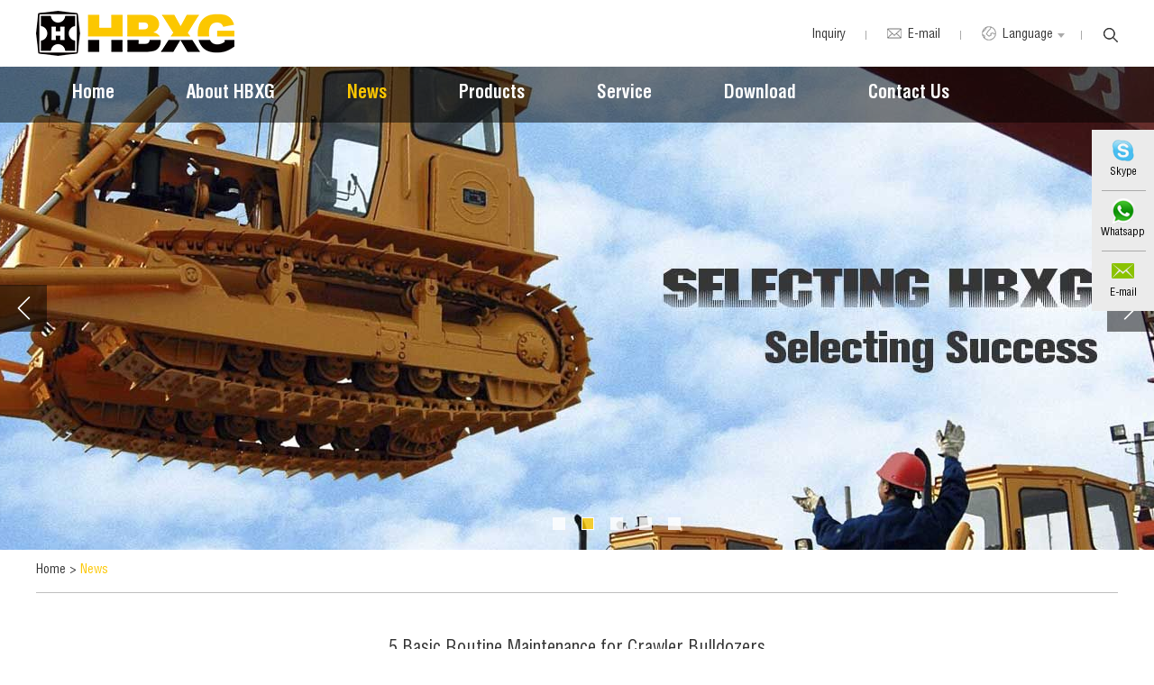

--- FILE ---
content_type: text/html
request_url: https://www.hbxgdozer.com/news/5-basic-routine-maintenance-for-crawler-bulldozers.html
body_size: 8324
content:
<!DOCTYPE html PUBLIC "-//W3C//DTD XHTML 1.0 Transitional//EN" "http://www.w3.org/TR/xhtml1/DTD/xhtml1-transitional.dtd">
<html xmlns="http://www.w3.org/1999/xhtml" xml:lang="en">
<head>
<meta http-equiv="Content-Type" content="text/html;charset=UTF-8">
<title>5 Basic Routine Maintenance for Crawler Bulldozers</title>
<meta name="keywords" content="Crawler Bulldozers, Bulldozers supplier, Bulldozers maintenance, how to care Bulldozers," />
<meta name="description" content="​Routine maintenance is a very important task. Doing a good job can not only make the bulldozer run safely, but also extend its service life. Therefore, bulldozers should be inspected and maintained as required before and after operation. hbxg introduces them for you." />
<meta charset="UTF-8">

<meta name="viewport" content="width=device-width, initial-scale=1, maximum-scale=1, user-scalable=no">

<meta name="author" content="Reanod International Network Technology Co.,Ltd. - www.reanod.com" />

<link rel="shortcut icon" href="/favicon.ico" />

<meta name="renderer" content="webkit">
<link  href="/themes/simplebootx/xuanhua/fonts/fontawesome-webfont.woff2" type="font/woff2" crossorigin>
<link  href="/themes/simplebootx/xuanhua/fonts/HelveticaLTStdBlkCond.woff2"  type="font/woff2" crossorigin>
<link  href="/themes/simplebootx/xuanhua/fonts/HelveticaLTStdBoldCond.woff2"  type="font/woff2" crossorigin>
<link  href="/themes/simplebootx/xuanhua/fonts/HelveticaLTStdCond.woff2" type="font/woff2" crossorigin>

<!--<link rel="preload" href="/themes/simplebootx/xuanhua/fonts/fontawesome-webfont.woff2" as="font" type="font/woff2" crossorigin>-->
<!--<link rel="preload" href="/themes/simplebootx/xuanhua/fonts/HelveticaLTStdBlkCond.woff2" as="font" type="font/woff2" crossorigin>-->
<!--<link rel="preload" href="/themes/simplebootx/xuanhua/fonts/HelveticaLTStdBoldCond.woff2" as="font" type="font/woff2" crossorigin>-->
<!--<link rel="preload" href="/themes/simplebootx/xuanhua/fonts/HelveticaLTStdCond.woff2" as="font" type="font/woff2" crossorigin>-->


<link rel="stylesheet" href="/themes/simplebootx/xuanhua/css/baguetteBox.css">   

<link rel="stylesheet" href="/themes/simplebootx/xuanhua/css/jquery.jqzoom.css">   

<link rel="stylesheet" href="/themes/simplebootx/xuanhua/css/font-awesome.min.css">   

<link rel="stylesheet" href="/themes/simplebootx/xuanhua/css/style.css">

<script src="/themes/simplebootx/xuanhua/js/jquery-1.11.3.min.js"></script>

<script src="/themes/simplebootx/xuanhua/js/html5.js"></script>

<script src="/themes/simplebootx/xuanhua/js/placeholder.js"></script>

<!--[if IE 6]>

<link rel="stylesheet" href="https://www.hbxgdozer.com/themes/simplebootx/xuanhua/css/html5.css">

<![endif]-->

<!--[if lt IE 9]>  

<script src="https://www.hbxgdozer.com/themes/simplebootx/xuanhua/js/css3-mediaqueries.js"></script>

<![endif]-->

<!-- Global site tag (gtag.js) - Google Analytics -->
<script async src="https://www.googletagmanager.com/gtag/js?id=UA-120515778-1"></script>
<script>
  window.dataLayer = window.dataLayer || [];
  function gtag(){dataLayer.push(arguments);}
  gtag('js', new Date());

  gtag('config', 'UA-120515778-1');
</script>
<!-- Global site tag (gtag.js) - Google Analytics -->
<script async src="https://www.googletagmanager.com/gtag/js?id=G-446R8BXPW4"></script>
<script>
  window.dataLayer = window.dataLayer || [];
  function gtag(){dataLayer.push(arguments);}
  gtag('js', new Date());

  gtag('config', 'G-446R8BXPW4');
</script>
<script src="/themes/simplebootx/xuanhua/js/jquery.SuperSlide.js"></script>

<script src="/themes/simplebootx/xuanhua/js/lunbo.js"></script>

<script src="/themes/simplebootx/xuanhua/js/baguetteBox.js"></script>

<script src="/themes/simplebootx/xuanhua/js/jquery.jqzoom.js"></script>
<meta property="og:title" content="5 Basic Routine Maintenance for Crawler Bulldozers"/>  
		<meta property="og:description" content="​Routine maintenance is a very important task. Doing a good job can not only make the bulldozer run safely, but also extend its service life. Therefore, bulldozers should be inspected and maintained as required before and after operation. hbxg introduces them for you."/> 
		<meta property="og:type" content="website" />
	<meta property="og:site_name" content="XUANHUA CONSTRUCTION MACHINERY DVELOPMENT CO., LTD."/>
	<meta property="og:url" content="https://www.hbxgdozer.com/news/5-basic-routine-maintenance-for-crawler-bulldozers.html" />
			<meta property="og:image" content="https://www.hbxgdozer.com/data/watermark/20251017/68f1fe3855ca6.jpg"/>	
</head>
<body>
<!-- .top start -->









<!-- .hd start -->



<div class="hd">



  <div class="hd-box box"> 



  <a href="https://www.hbxgdozer.com/" title="XUANHUA CONSTRUCTION MACHINERY DVELOPMENT CO., LTD." class="hd-logo font-none"> <span style="display:block;position:relative;height:0px;padding-bottom:22.72%;overflow: hidden;">
  
    <picture>
        <source type="image/webp" srcset="/themes/simplebootx/picbanners/logo220_50.webp">
             <img class="nlazy" data-original="/themes/simplebootx/picbanners/logo220_50.webp"   title="XUANHUA CONSTRUCTION MACHINERY DVELOPMENT CO., LTD." alt="XUANHUA CONSTRUCTION MACHINERY DVELOPMENT CO., LTD." style=" position: absolute;width: 100%; left: 0px; top: 0px;  ">
             </picture>
  
  
  </span></a> 



    <!-- .hd-right start -->



    <div class="hd-right"> 



      <!-- .hd-info start -->



      <div class="hd-info">



        <div class="hd-info-item"> 

         <!--<a  href="/index.php/Content/Pagedis/inquiry.html" title=""> Inquiry </a>-->
<a  href="https://www.hbxgdozer.com/contact-us/" title=""> Inquiry </a>
       <!-- <a class="item-hd" href="javascript: void(0);" title=""> Inquiry </a>-->



         <!-- <ul>



            <li> <a href="" title="">Chinese</a> </li>



            <li> <a href="" title="">English</a> </li>



          </ul>-->



        </div>



        <div class="hd-info-item"> <a class="item-hd" href="mailto:songjunmin@vip.126.com" title=""> <img src="/themes/simplebootx/xuanhua/images/h_07.png" alt=""> <span>E-mail</span> </a> </div>



        <div class="hd-info-item select hd-info-item-3"> <a class="item-hd" href="javascript: void(0);" title=""> <img src="/themes/simplebootx/xuanhua/images/h_08.png" alt=""> <span>Language</span> </a>



          <ul>



            <li> <a href=" " title="" target="_blank" rel="nofollow">Chinese</a> </li>



            <li> <a href="/" title="" target="_blank">English</a> </li>



          </ul>



        </div>



        <div class="clear"></div>



      </div>



      <!-- .hd-info end --> 



      <!-- .hd-search start -->



      <div class="hd-search"> <a class="hd-search-click" href="javascript: void(0);" title=""></a>



        <div class="hd-search-form">



          <form action="/index.php/Search/Index/index.html" method="get">



            <input class="form-text" type="text" placeholder="search..." name="q">



            <input class="form-btn" type="submit" value="Search">



          </form>



        </div>



      </div>



      <!-- .hd-search end -->



      <div class="clear"></div>



    </div>



    <!-- .hd-right end -->



    <div class="clear"></div>



  </div>



</div>



<!-- .hd end --> 



<!-- .hd-nav start -->



<div class="hd-nav">



  <div class="hd-nav-box box">



    <ul class="hd-nav-list">



      <li class="hd-nav-list-item"><a href="/"  >Home</a></li>



      


        


        <li class="hd-nav-list-item" ><a href="https://www.hbxgdozer.com/about-hbxg/" title="About HBXG"  >About HBXG</a>



            <ul class="hd-subnav-list">



                  <div class="hd-subnav-box">



                  <li class="hd-subnav-item">

                    	<a href="https://www.hbxgdozer.com/about-hbxg/about-us/" title="About Us" >About Us</a>

                        
                    </li><li class="hd-subnav-item">

                    	<a href="https://www.hbxgdozer.com/honor-and-certification/" title="Honor and Certification" >Honor and Certification</a>

                        
                    </li><li class="hd-subnav-item">

                    	<a href="https://www.hbxgdozer.com/factory-photo/" title="Factory Photo" >Factory Photo</a>

                        
                    </li><li class="hd-subnav-item">

                    	<a href="https://www.hbxgdozer.com/videos/" title="Videos" >Videos</a>

                        
                    </li>


                </div>



                </ul>


          </li>



          <li class="hd-nav-list-item" ><a href="https://www.hbxgdozer.com/news/" title="News" class="current" >News</a>



            


          </li>



          <li class="hd-nav-list-item" ><a href="https://www.hbxgdozer.com/products/" title="Products"  >Products</a>



            <ul class="hd-subnav-list">



                  <div class="hd-subnav-box">



                  <li class="hd-subnav-item">

                    	<a href="https://www.hbxgdozer.com/sd-series-bulldozer/" title="SD Series Bulldozer" >SD Series Bulldozer</a>

                        
                    </li><li class="hd-subnav-item">

                    	<a href="https://www.hbxgdozer.com/t-series-bulldozer/" title="T Series Bulldozer" >T Series Bulldozer</a>

                        
                    </li><li class="hd-subnav-item">

                    	<a href="https://www.hbxgdozer.com/hydrostatic-bulldozer/" title="Hydrostatic Bulldozer" >Hydrostatic Bulldozer</a>

                        
                    </li><li class="hd-subnav-item">

                    	<a href="https://www.hbxgdozer.com/snow-groomer/" title="Snow Groomer" >Snow Groomer</a>

                        
                    </li><li class="hd-subnav-item">

                    	<a href="https://www.hbxgdozer.com/amphibious-vehicle/" title="Amphibious Vehicle" >Amphibious Vehicle</a>

                        
                    </li><li class="hd-subnav-item">

                    	<a href="https://www.hbxgdozer.com/drilling-rig/" title="Drilling rig" >Drilling rig</a>

                        
                    </li><li class="hd-subnav-item">

                    	<a href="https://www.hbxgdozer.com/wheel-loader/" title="Wheel Loader" >Wheel Loader</a>

                        
                    </li><li class="hd-subnav-item">

                    	<a href="https://www.hbxgdozer.com/excavator/" title="Excavator" >Excavator</a>

                        
                    </li><li class="hd-subnav-item">

                    	<a href="https://www.hbxgdozer.com/roller/" title="Road Roller" >Road Roller</a>

                        
                    </li><li class="hd-subnav-item">

                    	<a href="https://www.hbxgdozer.com/motor-grader/" title="Motor Grader" >Motor Grader</a>

                        
                    </li><li class="hd-subnav-item">

                    	<a href="https://www.hbxgdozer.com/other-products/" title="Bulldozer Variant Products-Pipe Layer" >Bulldozer Variant Products-Pipe Layer</a>

                        
                    </li><li class="hd-subnav-item">

                    	<a href="https://www.hbxgdozer.com/cultivator/" title="Cultivator" >Cultivator</a>

                        
                    </li><li class="hd-subnav-item">

                    	<a href="https://www.hbxgdozer.com/casting/" title="Casting" >Casting</a>

                        
                    </li><li class="hd-subnav-item">

                    	<a href="https://www.hbxgdozer.com/parts/" title="Bulldozer Parts" >Bulldozer Parts</a>

                        
                    </li>


                </div>



                </ul>


          </li>



          <li class="hd-nav-list-item" ><a href="https://www.hbxgdozer.com/service/" title="Service"  >Service</a>



            


          </li>



          <li class="hd-nav-list-item" ><a href="https://www.hbxgdozer.com/download/" title="Download"  >Download</a>



            


          </li>



          <li class="hd-nav-list-item" ><a href="https://www.hbxgdozer.com/contact-us/" title="Contact Us"  >Contact Us</a>



            


          </li>



          


      <div class="clear"></div>



    </ul>



  </div>



</div>



<!-- .nav end --> 



<!-- .wap-hd-nav start -->



<ul class="wap-hd-nav">



  


   <li  class="wap-hd-nav-item"><a href="/"  >Home</a></li>



   <li class="wap-hd-nav-item"><a href="https://www.hbxgdozer.com/products/"  >Product</a>



    </li>



    <li class="wap-hd-nav-item"><a href="https://www.hbxgdozer.com/news/" class="active">News</a>



    </li>



    <li class="wap-hd-nav-item" ><a href="https://www.hbxgdozer.com/contact-us/" >Contact</a>



    </li>



</ul>



<!-- .wap-hd-nav end -->



<div class="wap-nav">



  <div class="nav">



    <ul class="">



      <form action="/index.php/Search/Index/index.html" method="get"  class="fix">



        <input type="text" placeholder="Search..." class="iptc l" name="q">



        <input type="submit" value="" class="ipsc r">



      </form>



  <li><a href="/">Home</a></li>



      


        <li> <a href="https://www.hbxgdozer.com/about-hbxg/" title="About HBXG" >About HBXG</a>



            <div class="addition"></div>



                <div class="c-show c-show1">



                  <div class="c-s1"> <a href="https://www.hbxgdozer.com/about-hbxg/about-us/" title="About Us" class="fa fa-dot-circle-o"> <span>About Us</span> </a>



                      


                    </div><div class="c-s1"> <a href="https://www.hbxgdozer.com/honor-and-certification/" title="Honor and Certification" class="fa fa-dot-circle-o"> <span>Honor and Certification</span> </a>



                      


                    </div><div class="c-s1"> <a href="https://www.hbxgdozer.com/factory-photo/" title="Factory Photo" class="fa fa-dot-circle-o"> <span>Factory Photo</span> </a>



                      


                    </div><div class="c-s1"> <a href="https://www.hbxgdozer.com/videos/" title="Videos" class="fa fa-dot-circle-o"> <span>Videos</span> </a>



                      


                    </div>


                </div>


          </li><li> <a href="https://www.hbxgdozer.com/news/" title="News" >News</a>



            


          </li><li> <a href="https://www.hbxgdozer.com/products/" title="Products" >Products</a>



            <div class="addition"></div>



                <div class="c-show c-show1">



                  <div class="c-s1"> <a href="https://www.hbxgdozer.com/sd-series-bulldozer/" title="SD Series Bulldozer" class="fa fa-dot-circle-o"> <span>SD Series Bulldozer</span> </a>



                      


                    </div><div class="c-s1"> <a href="https://www.hbxgdozer.com/t-series-bulldozer/" title="T Series Bulldozer" class="fa fa-dot-circle-o"> <span>T Series Bulldozer</span> </a>



                      


                    </div><div class="c-s1"> <a href="https://www.hbxgdozer.com/hydrostatic-bulldozer/" title="Hydrostatic Bulldozer" class="fa fa-dot-circle-o"> <span>Hydrostatic Bulldozer</span> </a>



                      


                    </div><div class="c-s1"> <a href="https://www.hbxgdozer.com/snow-groomer/" title="Snow Groomer" class="fa fa-dot-circle-o"> <span>Snow Groomer</span> </a>



                      


                    </div><div class="c-s1"> <a href="https://www.hbxgdozer.com/amphibious-vehicle/" title="Amphibious Vehicle" class="fa fa-dot-circle-o"> <span>Amphibious Vehicle</span> </a>



                      


                    </div><div class="c-s1"> <a href="https://www.hbxgdozer.com/drilling-rig/" title="Drilling rig" class="fa fa-dot-circle-o"> <span>Drilling rig</span> </a>



                      


                    </div><div class="c-s1"> <a href="https://www.hbxgdozer.com/wheel-loader/" title="Wheel Loader" class="fa fa-dot-circle-o"> <span>Wheel Loader</span> </a>



                      


                    </div><div class="c-s1"> <a href="https://www.hbxgdozer.com/excavator/" title="Excavator" class="fa fa-dot-circle-o"> <span>Excavator</span> </a>



                      


                    </div><div class="c-s1"> <a href="https://www.hbxgdozer.com/roller/" title="Road Roller" class="fa fa-dot-circle-o"> <span>Road Roller</span> </a>



                      


                    </div><div class="c-s1"> <a href="https://www.hbxgdozer.com/motor-grader/" title="Motor Grader" class="fa fa-dot-circle-o"> <span>Motor Grader</span> </a>



                      


                    </div><div class="c-s1"> <a href="https://www.hbxgdozer.com/other-products/" title="Bulldozer Variant Products-Pipe Layer" class="fa fa-dot-circle-o"> <span>Bulldozer Variant Products-Pipe Layer</span> </a>



                      


                    </div><div class="c-s1"> <a href="https://www.hbxgdozer.com/cultivator/" title="Cultivator" class="fa fa-dot-circle-o"> <span>Cultivator</span> </a>



                      


                    </div><div class="c-s1"> <a href="https://www.hbxgdozer.com/casting/" title="Casting" class="fa fa-dot-circle-o"> <span>Casting</span> </a>



                      


                    </div><div class="c-s1"> <a href="https://www.hbxgdozer.com/parts/" title="Bulldozer Parts" class="fa fa-dot-circle-o"> <span>Bulldozer Parts</span> </a>



                      


                    </div>


                </div>


          </li><li> <a href="https://www.hbxgdozer.com/service/" title="Service" >Service</a>



            


          </li><li> <a href="https://www.hbxgdozer.com/download/" title="Download" >Download</a>



            


          </li><li> <a href="https://www.hbxgdozer.com/contact-us/" title="Contact Us" >Contact Us</a>



            


          </li>


<div class="clear"></div>

<style type="text/css">

.ft-share{ margin-left:10px;}

.ft-share a{ width:auto; margin-right:10px;}

.ft-share img{ width:29px; }

</style>

<div class="ft-share"> 

        <a href="https://www.facebook.com/hbxgdozer " title="" target="_blank" rel="nofollow"> <img src="/themes/simplebootx/xuanhua/images/h_46.jpg" alt=""> </a>

        <a href=" " title="" target="_blank" rel="nofollow"> <img src="/themes/simplebootx/xuanhua/images/h_48.jpg" alt=""> </a>

        <a href=" 	https://www.instagram.com/hbxgdozer/" title="" target="_blank" rel="nofollow"> <img src="/themes/simplebootx/xuanhua/images/h_50.jpg" alt=""> </a>

        <a href="https://www.youtube.com/channel/UCHNNLfNx-8nzVSX2ZoEAv1g" title="" target="_blank" rel="nofollow"> <img src="/themes/simplebootx/xuanhua/images/h_52.jpg" alt=""> </a>

        <a href=" http://www.linkedin.com/in/hbxgdozer/" title="" target="_blank" rel="nofollow"> <img src="/themes/simplebootx/xuanhua/images/h_54.jpg" alt=""> </a> 

         
         <a href="	https://www.pinterest.com/hbxgdozer/" title="" target="_blank" rel="nofollow"> <img src="/themes/simplebootx/xuanhua/images/h_55py.jpg" alt=""> </a> 

         <a href="https://twitter.com/xuanhua67414768" title="" target="_blank" rel="nofollow"> <img src="/themes/simplebootx/xuanhua/images/h_56py.jpg" alt=""> </a> 

        </div>





    </ul>



  </div>



  <div class="menubtn"> <span class="one"></span> <span class="two"></span> <span class="three"></span> </div>



</div>




<!-- .banner start -->
<div class="banner">
  <div class="index_focus index_focus2"> <a href="javascript:;" class="index_focus_pre"></a> <a href="javascript:;" class="index_focus_next"></a>
    <div class="index_focusn">
      <div class="bd">
        <ul>
                    <li>
                <a href="https://www.hbxgdozer.com/t-series-bulldozer/"  title="T Series Bulldozer" class="pic" >
                   
                    <picture>
            <source type="image/webp" media="(min-width: 480px)" srcset="https://www.hbxgdozer.com/data/upload/20180517/5afd50450bc071920_536.jpg">
            <source type="image/webp" media="(max-width: 479px)" srcset="https://www.hbxgdozer.com/data/upload/20180517/5afd50450bc07480_134.jpg">
            <img class="pic" src="https://www.hbxgdozer.com/data/upload/20180517/5afd50450bc071920_536.jpg" title="T Series Bulldozer" alt="T Series Bulldozer">
        </picture>
                </a>
            </li><li>
                <a href="https://www.hbxgdozer.com/sd-series-bulldozer/"  title="SD Series Bulldozer" class="pic" >
                   
                    <picture>
            <source type="image/webp" media="(min-width: 480px)" srcset="https://www.hbxgdozer.com/data/upload/20180629/5b35fb9c28e941920_536.jpg">
            <source type="image/webp" media="(max-width: 479px)" srcset="https://www.hbxgdozer.com/data/upload/20180629/5b35fb9c28e94480_134.jpg">
            <img class="pic" src="https://www.hbxgdozer.com/data/upload/20180629/5b35fb9c28e941920_536.jpg" title="SD Series Bulldozer" alt="SD Series Bulldozer">
        </picture>
                </a>
            </li><li>
                <a href="https://www.hbxgdozer.com/hydrostatic-bulldozer/"  title="Hydrostatic Bulldozer" class="pic" >
                   
                    <picture>
            <source type="image/webp" media="(min-width: 480px)" srcset="https://www.hbxgdozer.com/data/upload/20180629/5b35fbcf66b1c1920_536.jpg">
            <source type="image/webp" media="(max-width: 479px)" srcset="https://www.hbxgdozer.com/data/upload/20180629/5b35fbcf66b1c480_134.jpg">
            <img class="pic" src="https://www.hbxgdozer.com/data/upload/20180629/5b35fbcf66b1c1920_536.jpg" title="Hydrostatic Bulldozer" alt="Hydrostatic Bulldozer">
        </picture>
                </a>
            </li><li>
                <a href="https://www.hbxgdozer.com/wheel-loader/"  title="Wheel Loader" class="pic" >
                   
                    <picture>
            <source type="image/webp" media="(min-width: 480px)" srcset="https://www.hbxgdozer.com/data/upload/20180629/5b35fc09277521920_536.jpg">
            <source type="image/webp" media="(max-width: 479px)" srcset="https://www.hbxgdozer.com/data/upload/20180629/5b35fc0927752480_134.jpg">
            <img class="pic" src="https://www.hbxgdozer.com/data/upload/20180629/5b35fc09277521920_536.jpg" title="Wheel Loader" alt="Wheel Loader">
        </picture>
                </a>
            </li><li>
                <a href="https://www.hbxgdozer.com/cultivator/"  title="Cultivator" class="pic" >
                   
                    <picture>
            <source type="image/webp" media="(min-width: 480px)" srcset="https://www.hbxgdozer.com/data/upload/20180629/5b35fc62bc9011920_536.jpg">
            <source type="image/webp" media="(max-width: 479px)" srcset="https://www.hbxgdozer.com/data/upload/20180629/5b35fc62bc901480_134.jpg">
            <img class="pic" src="https://www.hbxgdozer.com/data/upload/20180629/5b35fc62bc9011920_536.jpg" title="Cultivator" alt="Cultivator">
        </picture>
                </a>
            </li>        </ul>
      </div>
      <div class="slide_nav">
        <a href="javascript:"></a><a href="javascript:"></a><a href="javascript:"></a><a href="javascript:"></a><a href="javascript:"></a>      </div>
    </div>
  </div>
  
  <!--  640 banner  -->
  <div class="carousel" id="carousel">
    <ul>
            <li><a href="https://www.hbxgdozer.com/contact-us/"  title="" >
           <picture>
            <source type="image/webp" media="(min-width: 480px)" srcset="https://www.hbxgdozer.com/data/upload/20250407/67f39367dc88e1920_817.jpg">
            <source type="image/webp" media="(max-width: 479px)" srcset="https://www.hbxgdozer.com/data/upload/20250407/67f39367dc88e480_204.jpg">
            
            <img src="https://www.hbxgdozer.com/data/upload/20250407/67f39367dc88e1920_817.jpg" title="" alt="">
        </picture>
       </a></li><li><a href="https://www.hbxgdozer.com/t-series-bulldozer/"  title="T Series Bulldozer" >
           <picture>
            <source type="image/webp" media="(min-width: 480px)" srcset="https://www.hbxgdozer.com/data/upload/20180517/5afd41191ada31920_817.jpg">
            <source type="image/webp" media="(max-width: 479px)" srcset="https://www.hbxgdozer.com/data/upload/20180517/5afd41191ada3480_204.jpg">
            
            <img src="https://www.hbxgdozer.com/data/upload/20180517/5afd41191ada31920_817.jpg" title="T Series Bulldozer" alt="T Series Bulldozer">
        </picture>
       </a></li><li><a href="https://www.hbxgdozer.com/sd-series-bulldozer/"  title="SD Series Bulldozer" >
           <picture>
            <source type="image/webp" media="(min-width: 480px)" srcset="https://www.hbxgdozer.com/data/upload/20180629/5b35f9c167c431920_817.jpg">
            <source type="image/webp" media="(max-width: 479px)" srcset="https://www.hbxgdozer.com/data/upload/20180629/5b35f9c167c43480_204.jpg">
            
            <img src="https://www.hbxgdozer.com/data/upload/20180629/5b35f9c167c431920_817.jpg" title="SD Series Bulldozer" alt="SD Series Bulldozer">
        </picture>
       </a></li><li><a href="https://www.hbxgdozer.com/hydrostatic-bulldozer/"  title="Hydrostatic Bulldozer" >
           <picture>
            <source type="image/webp" media="(min-width: 480px)" srcset="https://www.hbxgdozer.com/data/upload/20180629/5b35fa103cf9d1920_817.jpg">
            <source type="image/webp" media="(max-width: 479px)" srcset="https://www.hbxgdozer.com/data/upload/20180629/5b35fa103cf9d480_204.jpg">
            
            <img src="https://www.hbxgdozer.com/data/upload/20180629/5b35fa103cf9d1920_817.jpg" title="Hydrostatic Bulldozer" alt="Hydrostatic Bulldozer">
        </picture>
       </a></li><li><a href="https://www.hbxgdozer.com/wheel-loader/"  title="Wheel Loader" >
           <picture>
            <source type="image/webp" media="(min-width: 480px)" srcset="https://www.hbxgdozer.com/data/upload/20180629/5b35fa67b1e5d1920_817.jpg">
            <source type="image/webp" media="(max-width: 479px)" srcset="https://www.hbxgdozer.com/data/upload/20180629/5b35fa67b1e5d480_204.jpg">
            
            <img src="https://www.hbxgdozer.com/data/upload/20180629/5b35fa67b1e5d1920_817.jpg" title="Wheel Loader" alt="Wheel Loader">
        </picture>
       </a></li><li><a href="https://www.hbxgdozer.com/cultivator/"  title="Cultivator" >
           <picture>
            <source type="image/webp" media="(min-width: 480px)" srcset="https://www.hbxgdozer.com/data/upload/20180629/5b35faa659f241920_817.jpg">
            <source type="image/webp" media="(max-width: 479px)" srcset="https://www.hbxgdozer.com/data/upload/20180629/5b35faa659f24480_204.jpg">
            
            <img src="https://www.hbxgdozer.com/data/upload/20180629/5b35faa659f241920_817.jpg" title="Cultivator" alt="Cultivator">
        </picture>
       </a></li>    </ul>
    <ol>
      <li class="cur" ></li><li  ></li><li  ></li><li  ></li><li  ></li><li  ></li>    </ol>
  </div>
</div>
<!-- .banner end -->
<!-- .main start -->
    <div class="main">
         <!-- .m-bread start -->
<div class="m-bread">
  <div class="m-bread-box box">
    <p>
            <a href="/" class="a1">Home</a>
            <span> &gt; </span>
      <a href="https://www.hbxgdozer.com/news/"  class="active">News</a>    </p>
  </div>
</div>
<!-- .m-bread end -->
        <div class="m-container box">
            <!-- .news start -->
            <div class="news">
                <h1 class="news-title">
                  5 Basic Routine Maintenance for Crawler Bulldozers                </h1>
                <p class="news-time">
                    <img src="/themes/simplebootx/xuanhua/images/nsl_06.png" alt="">
                    <span>Apr. 25, 2022</span>
                </p>
                <div class="news-desc m-desc">
                  <p>Routine maintenance is a very important task. Doing a good job can not only make the <a href="https://www.hbxgdozer.com/t-series-bulldozer/" target="_blank"><strong>bulldozer </strong></a>run safely, but also extend its service life. Therefore, bulldozers should be inspected and maintained as required before and after operation. hbxg introduces them for you.</p><p><br/></p><h2>Maintenance of track</h2><p>The adjustment of track tension is done by adding grease to the nozzle of the tension cylinder or discharging grease from the outlet nozzle, referring to the standard clearance of each model. When the track pitch is stretched to the point that a set of track sections needs to be removed<a href="https://www.carebyzip.com" target="_self" title="carebyzip" style="color: rgb(0, 0, 0); text-decoration: underline;"><span style="color: rgb(0, 0, 0);">,</span></a> the engagement surface of the drive wheel teeth and the pin sleeve will also show abnormal wear. In this case, the crawler bulldozer maintenance method should be handled properly before the engagement condition deteriorates and the crawler is maintained. Type bulldozer methods such as turning over pins and pin bushings, replacing excessively worn pins and pin bushings, and replacing track section assemblies.</p><p><br/></p><h2>Daily inspection</h2><p>Check the bulldozer before daily work. Look around and under the machine, check whether the nuts and bolts are loose, no oil, fuel or coolant leakage, check the working device and hydraulic system, check whether they are loose. wire, for gaps, and for dust buildup in hot areas; check the work unit, cylinders, connecting rods, and hoses for cracks, excessive wear, or gaps.</p><p><br/></p><p style="text-align: center;"><img src="https://www.hbxgdozer.com/data/upload/ueditor/20220425/6266126dcf6df.png" title="4 Basic Routine Maintenance for Crawler Bulldozers" alt="4 Basic Routine Maintenance for Crawler Bulldozers"/></p><p><br/></p><h2>Limescale treatment</h2><p>Every 600 hours on the diesel engine cooling system for a scale treatment. In the scale treatment, generally use acidic cleaning solution to clean first, then use alkaline water solution to neutralize. Through the chemical reaction, the water insoluble scale is converted into water-soluble salt, and these salts are removed by water.</p><p><br/></p><h2>Lubrication</h2><p>Diesel bulldozers walking mechanism lubrication is very important. Many roller bearings burned up and scrapped due to oil leakage, not found in time. It is generally believed that there may be oil leakage in the following places: due to defective or damaged O-ring between retaining ring and shaft, oil leakage between retaining ring and outer side of shaft; due to loose oil plug or damaged tapered plug sealing seat hole, oil leakage at oil plug; due to defective O-ring, oil leakage between retaining block cover and roller. Therefore, lubrication and oil leakage check is important.</p><p><br/></p><h2>Other matters<br/></h2><p>In rainy and dusty working conditions, in addition to the strict implementation of regular maintenance regulations, special attention should be paid to tighten the oil plug to prevent water corrosion; check the final drive for mud and water; pay special attention to the oil injector, electrical appliances, grease cleaning, etc. When refueling, keep the operator&#39;s hands clean of oil drums, diesel tanks, refueling ports, tools, etc. When using the oil pump, pay attention not to pump up the sediment at the bottom of the barrel.</p><p><br/></p><p>For more info about bulldozers, please <a href="https://www.hbxgdozer.com/" target="_blank"><strong>visit HBGX website </strong></a>and contact our experts today.</p><p><br/></p><p style="text-align: center;"><a href="https://www.hbxgdozer.com/contact-us/" target="_blank"><img src="https://www.hbxgdozer.com/data/upload/ueditor/20220425/626612ae9dc4a.png" title="4 Basic Routine Maintenance for Crawler Bulldozers" alt="4 Basic Routine Maintenance for Crawler Bulldozers"/></a></p><p><br/></p>                </div>
                <div class="news-other">
                    <p class="news-other-item prev">
                        <span class="item-name">
                          Previous                        </span>
                       <a class="item-title" href="https://www.hbxgdozer.com/news/tips-for-using-a-bulldozer-to-level-land.html" >Tips for Using A Bulldozer to Level Land</a>                    </p>
                    <p class="news-other-item next">
                        <span class="item-name">
                            Next                        </span>
                        <a class="item-title" href="https://www.hbxgdozer.com/news/specifications-and-features-to-consider-for-a-bulldozer.html" >Specifications and Features to Consider When Purchasing A Bulldozer</a>                    </p>
                </div>
            </div>
            <!-- .news end -->
        </div>
    </div>
    <!-- .main end -->
<!-- .ft start -->

<div class="ft">

    <div class="ft-box box"> 
    
    <!-- .ft-top start -->
    
        <div class="ft-top"> 
        
        <!-- .ft-b1 start -->
        
            <div class="ft-b1">
            
                <p class="ft-title"> Quick Links 
                    <span class="kaiIcon"><svg t="1733446877193" class="icon" viewBox="0 0 1024 1024" version="1.1" xmlns="http://www.w3.org/2000/svg" p-id="13492" width="24" height="24"><path d="M714.496 540.928l30.20799999-30.165333-415.82933299-415.957334a42.837333 42.837333 0 0 0-60.288-1e-8 42.538667 42.538667 0 0 0-0.042667 60.33066701l355.413333 355.541333-355.413333 355.242667a42.496 42.496 0 0 0 0 60.288 42.837333 42.837333 0 0 0 60.33066699 0.085333l383.87200002-383.701333 1.74933299-1.706667z" fill="#ffffff" p-id="13493"></path></svg></span>
                </p>
            
                <ul class="ft-nav">
                
                    <li class="ft-nav-item"><a href="/" >Home</a></li>
                
                    <li class="ft-nav-item"> <a href="https://www.hbxgdozer.com/about-hbxg/" title="About HBXG" >About HBXG</a> </li><li class="ft-nav-item"> <a href="https://www.hbxgdozer.com/news/" title="News" >News</a> </li><li class="ft-nav-item"> <a href="https://www.hbxgdozer.com/products/" title="Products" >Products</a> </li><li class="ft-nav-item"> <a href="https://www.hbxgdozer.com/service/" title="Service" >Service</a> </li><li class="ft-nav-item"> <a href="https://www.hbxgdozer.com/download/" title="Download" >Download</a> </li><li class="ft-nav-item"> <a href="https://www.hbxgdozer.com/contact-us/" title="Contact Us" >Contact Us</a> </li>                
                </ul>
            
            </div>
        
        <!-- .ft-b1 end --> 
        
        <!-- .ft-b2 start -->
        
            <div class="ft-b2">
            
                <p class="ft-title"> <a href="https://www.hbxgdozer.com/products/" title="">Product</a> 
                    <span class="kaiIcon"><svg t="1733446877193" class="icon" viewBox="0 0 1024 1024" version="1.1" xmlns="http://www.w3.org/2000/svg" p-id="13492" width="24" height="24"><path d="M714.496 540.928l30.20799999-30.165333-415.82933299-415.957334a42.837333 42.837333 0 0 0-60.288-1e-8 42.538667 42.538667 0 0 0-0.042667 60.33066701l355.413333 355.541333-355.413333 355.242667a42.496 42.496 0 0 0 0 60.288 42.837333 42.837333 0 0 0 60.33066699 0.085333l383.87200002-383.701333 1.74933299-1.706667z" fill="#ffffff" p-id="13493"></path></svg></span>
                </p>
            
                <ul class="ft-nav">
                
                    <li class="ft-nav-item"> <a href="https://www.hbxgdozer.com/sd-series-bulldozer/" title="SD Series Bulldozer" >SD Series Bulldozer</a> </li><li class="ft-nav-item"> <a href="https://www.hbxgdozer.com/t-series-bulldozer/" title="T Series Bulldozer" >T Series Bulldozer</a> </li><li class="ft-nav-item"> <a href="https://www.hbxgdozer.com/hydrostatic-bulldozer/" title="Hydrostatic Bulldozer" >Hydrostatic Bulldozer</a> </li><li class="ft-nav-item"> <a href="https://www.hbxgdozer.com/snow-groomer/" title="Snow Groomer" >Snow Groomer</a> </li><li class="ft-nav-item"> <a href="https://www.hbxgdozer.com/amphibious-vehicle/" title="Amphibious Vehicle" >Amphibious Vehicle</a> </li><li class="ft-nav-item"> <a href="https://www.hbxgdozer.com/drilling-rig/" title="Drilling rig" >Drilling rig</a> </li><li class="ft-nav-item"> <a href="https://www.hbxgdozer.com/wheel-loader/" title="Wheel Loader" >Wheel Loader</a> </li><li class="ft-nav-item"> <a href="https://www.hbxgdozer.com/excavator/" title="Excavator" >Excavator</a> </li><li class="ft-nav-item"> <a href="https://www.hbxgdozer.com/roller/" title="Road Roller" >Road Roller</a> </li><li class="ft-nav-item"> <a href="https://www.hbxgdozer.com/motor-grader/" title="Motor Grader" >Motor Grader</a> </li><li class="ft-nav-item"> <a href="https://www.hbxgdozer.com/other-products/" title="Bulldozer Variant Products-Pipe Layer" >Bulldozer Variant Products-Pipe Layer</a> </li><li class="ft-nav-item"> <a href="https://www.hbxgdozer.com/cultivator/" title="Cultivator" >Cultivator</a> </li><li class="ft-nav-item"> <a href="https://www.hbxgdozer.com/casting/" title="Casting" >Casting</a> </li><li class="ft-nav-item"> <a href="https://www.hbxgdozer.com/parts/" title="Bulldozer Parts" >Bulldozer Parts</a> </li>                
                </ul>
            
            </div>
        
        <!-- .ft-b2 end --> 
        
        <!-- .ft-b3 start -->
        
            <div class="ft-b3">
            
                <p class="ft-title"> <a href="https://www.hbxgdozer.com/contact-us/" title="">contact us</a> </p>
            
                <div class="ft-addr">
                
                    <p>Tel:  +86 313 318 6111</p>
                    
                    <p>Fax:  +86 313 318 6027</p>
                    
                    <p> <span>Email:  </span> <a href="mailto:songjunmin@vip.126.com" title="">songjunmin@vip.126.com</a> </p>
                    
                    <p> <span>Skype:  </span> <a href="https://join.skype.com/invite/cEVO8WXLHs4v" title="" target="_blank">https://join.skype.com/invite/cEVO8WXLHs4v</a> </p>
                    
                    <p> <span>Whatsapp:  </span> <a href="https://api.whatsapp.com/send?phone=8613831362591" title="" target="_blank">8613831362591</a> </p>
                    
                    <p>Wechat:  mikesong2021</p>
                    
                    <p>Add:  No.21, Dongsheng Road, Xuanhua, Hebei Province, P.R.China</p>
                
                </div>
            
            </div>
        
        <!-- .ft-b3 end --> 
        
        <!-- .ft-b4 start -->
        
            <div class="ft-b4">
            
                <p class="ft-title"> Follow Us </p>
            
                <div class="ft-share"> 
                
                    <a href="https://www.facebook.com/hbxgdozer " title="" target="_blank" rel="nofollow"> <img src="/themes/simplebootx/xuanhua/images/h_46.jpg" alt=""> </a>
                    
                    <a href=" " title="" target="_blank" rel="nofollow"> <img src="/themes/simplebootx/xuanhua/images/h_48.jpg" alt=""> </a>
                    
                    <a href=" 	https://www.instagram.com/hbxgdozer/" title="" target="_blank" rel="nofollow"> <img src="/themes/simplebootx/xuanhua/images/h_50.jpg" alt=""> </a>
                    
                    <a href="https://www.youtube.com/channel/UCHNNLfNx-8nzVSX2ZoEAv1g" title="" target="_blank" rel="nofollow"> <img src="/themes/simplebootx/xuanhua/images/h_52.jpg" alt=""> </a>
                    
                    <a href=" http://www.linkedin.com/in/hbxgdozer/" title="" target="_blank" rel="nofollow"> <img src="/themes/simplebootx/xuanhua/images/h_54.jpg" alt=""> </a> 
                
                                        
                    <a href="	https://www.pinterest.com/hbxgdozer/" title="" target="_blank" rel="nofollow"> <img src="/themes/simplebootx/xuanhua/images/h_55py.jpg" alt=""> </a> 
                    
                    <a href="https://twitter.com/xuanhua67414768" title="" target="_blank" rel="nofollow"> <img src="/themes/simplebootx/xuanhua/images/h_56py.jpg" alt=""> </a> 
                
                </div>
            
                <div class="ft-form">
                
                    <form name="myform" method='post' action="/index.php/api/guestbook/addmsg2.html" onSubmit="return submitMsg3()" enctype='multipart/form-data'>
                    
                        <input class="form-text" type="text" placeholder="Name" name="full_name" id="full_name3">
                    
                        <input class="form-text" type="text" placeholder="Enter your email" name="email" id="email3">
                    
                        <input class="form-text" type="text" placeholder="Tel/Whatsapp" name="tel" id="tel3">
                        
                        <textarea class="form-text form-textarea" placeholder="Message" name="msg" id="msg3"></textarea>
                        
                        <input type="hidden" name="verifyid" value="123">
                        
                        <div class="verify-img">
                            <input class="form-text" type="text" placeholder="Captcha" name="verify" id="captcha3">
                        
                        
<img  src="/index.php?g=api&m=checkcode&a=index&length=4&font_size=16&width=120&height=44&use_noise=0&use_curve=0&id=123" onclick="this.src='/index.php?g=api&m=checkcode&a=index&length=4&font_size=16&width=120&height=44&use_noise=0&use_curve=0&id=123&time='+Math.random();" class="yanzheng"/>
                        </div>
                        
                        <input class="form-btn" type="submit" value="Send">
                    
                    </form>
                
                </div>
            
            </div>
        
        <!-- .ft-b4 end --> 
        
        </div>
    
    <!-- .ft-top end --> 
    
    <!-- .ft-bot start -->
    
        <div class="ft-bot">
        
            <p class="ft-info">
                
                <span>Copyright &copy; XUANHUA CONSTRUCTION MACHINERY DVELOPMENT CO., LTD. </span>
                
                <span>All Rights Reserved. Technical Support: </span>
                
                <a href="http://www.reanod.com/" title="" target="_blank" rel="nofollow">
                    
                    <img src="/themes/simplebootx/xuanhua/images/h_66.png" alt="">
                    
                </a> 
        
                <!-- Load Facebook SDK for JavaScript -->
<div id="fb-root"></div>
<script>(function(d, s, id) {
  var js, fjs = d.getElementsByTagName(s)[0];
  if (d.getElementById(id)) return;
  js = d.createElement(s); js.id = id;
  js.src = 'https://connect.facebook.net/en_US/sdk/xfbml.customerchat.js#xfbml=1&version=v2.12&autoLogAppEvents=1';
  fjs.parentNode.insertBefore(js, fjs);
}(document, 'script', 'facebook-jssdk'));</script>

<!-- Your customer chat code -->
<div class="fb-customerchat"
  attribution=setup_tool
  page_id="373767866480263"
  logged_in_greeting="Hi! How can we help you?We are China Bulldozer manufacturer since 1950."
  logged_out_greeting="Hi! How can we help you?We are China Bulldozer manufacturer since 1950.">
</div>            </p>
        
                    
                    
            <ul class="linklist">
                        
                        <li>Keywords:</li>
                        
                        <li>
                                
                                <a href="https://www.hbxgdozer.com/bulldozers/tractor-with-dozer-blade.html" title="tractor with dozer blade">
                                    
                                    tractor with dozer blade                                    
                                </a>
                                
                            </li><li>
                                
                                <a href="https://www.hbxgdozer.com/bulldozers/650k-dozer-for-sale.html" title="650k dozer for sale">
                                    
                                    650k dozer for sale                                    
                                </a>
                                
                            </li><li>
                                
                                <a href="https://www.hbxgdozer.com/bulldozers/850j-dozer-for-sale.html" title="850j dozer for sale">
                                    
                                    850j dozer for sale                                    
                                </a>
                                
                            </li>                        
                    </ul>        
        </div>
    
    <!-- .ft-bot end --> 
    
    </div>

</div>

<!-- .ft end --> 

<!--.kf start-->

<div class="kf">

    <div class="kf-item">
        
        <a class="kf-item-pic" href="https://join.skype.com/invite/cEVO8WXLHs4v" title="" target="_blank">
            
            <img src="/themes/simplebootx/xuanhua/images/kf_08.png" alt=""/>
            
        </a>
    
        <p class="kf-item-title"><a href="skype:https://join.skype.com/invite/cEVO8WXLHs4v?chat" title="" target="_blank">Skype</a></p>
    
        <span class="kf-item-line"></span>
    
    </div>

    <div class="kf-item">
        
        <a class="kf-item-pic" href="https://api.whatsapp.com/send?phone=8613831362591" title="" target="_blank">
            
            <img src="/themes/simplebootx/xuanhua/images/kf_06.png" alt=""/>
            
        </a>
    
        <p class="kf-item-title"><a href="https://api.whatsapp.com/send?phone=8613831362591" title="" target="_blank">Whatsapp</a></p>
    
        <span class="kf-item-line"></span>
    
    </div>

    <div class="kf-item">
        
        <a class="kf-item-pic" href="mailto:songjunmin@vip.126.com" title="">
            
            <img src="/themes/simplebootx/xuanhua/images/kf_10.png" alt=""/>
            
        </a>
    
        <p class="kf-item-title"><a href="mailto:songjunmin@vip.126.com" title="">E-mail</a></p>
    
        <span class="kf-item-line"></span>
    
    </div>

</div>

<!--.kf end--> 

<!-- .returntop start --> 

<a class="returntop" href="javascript: void(0);" title=""> </a> 

<!-- .returntop end --> 

<script src="/themes/simplebootx/xuanhua/js/nav.js"></script> 

<script src="/themes/simplebootx/xuanhua/js/base.js"></script> 

<script src="/themes/simplebootx/xuanhua/js/banner.js"></script> 

<script src="/themes/simplebootx/xuanhua/js/smbanner.js"></script> 

<script src="/themes/simplebootx/xuanhua/js/jquery.lazyload.min.js"></script> 

<script src="/themes/simplebootx/xuanhua/js/home.js"></script> 

<script src="/themes/simplebootx/xuanhua/js/index.js"></script> 


<script>
var dxurl = window.location.href;
// var title = "5 Basic Routine Maintenance for Crawler BulldozersXUANHUA CONSTRUCTION MACHINERY DVELOPMENT CO., LTD.";
var title = "5 Basic Routine Maintenance for Crawler Bulldozers";
if(!title)title='其它';
$.get("/index.php?g=Demo&m=Index&a=views&zxurl="+dxurl+"&title="+title);

var proarttitle = '5 Basic Routine Maintenance for Crawler Bulldozers';
var mod = '1';
$.get("/index.php?g=Demo&m=Index&a=arp&modelid=" + mod + "&zxurl="+dxurl+"&title="+proarttitle);</script>
</body>
</html>

--- FILE ---
content_type: text/css
request_url: https://www.hbxgdozer.com/themes/simplebootx/xuanhua/css/style.css
body_size: 10963
content:
@font-face { font-family: 'HelveticaLTStdBoldCond'; src: url("../fonts/HelveticaLTStdBoldCond.eot"); src: url("../fonts/HelveticaLTStdBoldCond.eot") format("embedded-opentype"), url("../fonts/HelveticaLTStdBoldCond.woff2") format("woff2"), url("../fonts/HelveticaLTStdBoldCond.woff") format("woff"), url("../fonts/HelveticaLTStdBoldCond.ttf") format("truetype"), url("../fonts/HelveticaLTStdBoldCond.svg#HelveticaLTStdBoldCond") format("svg");
    font-display: swap;
}
@font-face { font-family: 'HelveticaLTStdCond'; src: url("../fonts/HelveticaLTStdCond.eot"); src: url("../fonts/HelveticaLTStdCond.eot") format("embedded-opentype"), url("../fonts/HelveticaLTStdCond.woff2") format("woff2"), url("../fonts/HelveticaLTStdCond.woff") format("woff"), url("../fonts/HelveticaLTStdCond.ttf") format("truetype"), url("../fonts/HelveticaLTStdCond.svg#HelveticaLTStdCond") format("svg");
    font-display: swap;
}
@font-face { font-family: 'HelveticaLTStdBlkCond'; src: url("../fonts/HelveticaLTStdBlkCond.eot"); src: url("../fonts/HelveticaLTStdBlkCond.eot") format("embedded-opentype"), url("../fonts/HelveticaLTStdBlkCond.woff2") format("woff2"), url("../fonts/HelveticaLTStdBlkCond.woff") format("woff"), url("../fonts/HelveticaLTStdBlkCond.ttf") format("truetype"), url("../fonts/HelveticaLTStdBlkCond.svg#HelveticaLTStdBlkCond") format("svg"); 
    font-display: swap;
}
* { margin: 0px; padding: 0px; }
html { font-size: 62.5%; height: 100%; }
body { width: 100%; overflow-x: hidden; font-family: "HelveticaLTStdCond", helvetica, arial, sans-serif; font-size: 16px; font-size: 1.6rem; color: black; }
a { color: #333; text-decoration: none; outline: none; -webkit-tap-highlight-color: transparent; -webkit-focus-ring-color: transparent; -moz-tap-highlight-color: transparent; -moz-focus-ring-color: transparent; -webkit-transition: all 350ms; -o-transition: all 350ms; -moz-transition: all 350ms; transition: all 350ms; }
a:hover { color: #fcc700; }
ol, ul, li { list-style: none; }
img { max-width: 100%; border: 0px solid #ccc; }
table, embed, video { max-width: 100%; }
input, textarea { border: none; background: none; font-family: inherit; }
input[type="submit"], textarea[type="submit"] { cursor: pointer; }
input[type="checkbox"], textarea[type="checkbox"] { cursor: pointer; }
input[type="radio"], textarea[type="radio"] { cursor: pointer; }
input:focus, textarea:focus { outline: none; }
textarea { resize: none; }
button { border: none; background: none; cursor: pointer; }
em, i { font-style: normal; }
.left { float: left; }
.right { float: right; }
.clear { clear: both; }
.margin { margin-top: 0; margin-right: auto; margin-bottom: 0; margin-left: auto; }
.overflow { overflow: hidden; }
.width { width: 1200px; }
.box { margin: 0 auto; max-width: 1200px; overflow: hidden; }
@media screen and (min-width: 960px) and (max-width: 1219px) { .box { width: 950px; } }
@media screen and (min-width: 768px) and (max-width: 959px) { .box { width: 750px; } }
@media screen and (max-width: 767px) { .box { padding-left: 10px; padding-right: 10px; -webkit-box-sizing: border-box; -moz-box-sizing: border-box; box-sizing: border-box; } }
.transition { -webkit-transition: all 350ms; -o-transition: all 350ms; -moz-transition: all 350ms; transition: all 350ms; }
.box-sizing { -webkit-box-sizing: border-box; -moz-box-sizing: border-box; box-sizing: border-box; }
.czjz { position: relative; top: 50%; -webkit-transform: translate(0px, -50%); -moz-transform: translate(0px, -50%); -ms-transform: translate(0px, -50%); -o-transform: translate(0px, -50%); transform: translate(0px, -50%); }
.relative { position: relative; }
.pb-none { padding-bottom: 0 !important; }
.mt-5 { margin-top: 5px; }
.mt-10 { margin-top: 10px; }
.mt-15 { margin-top: 15px; }
.mt-20 { margin-top: 20px; }
.mt-25 { margin-top: 25px; }
.mt-30 { margin-top: 30px; }
.mt-35 { margin-top: 35px; }
.mt-40 { margin-top: 40px; }
.mt-45 { margin-top: 45px; }
.mt-50 { margin-top: 50px; }
.mt-none { margin-top: 0 !important; }
.mr-none { margin-right: 0 !important; }
.mb-none { margin-bottom: 0 !important; }
.ml-none { margin-left: 0 !important; }
.font-none { line-height: 0; font-size: 0; }
.background-none { background: none !important; }
.m-desc { font-size: 14px; font-size: 1.4rem; color: #333; line-height: 26px; }
.m-desc a { color: #fcc700; }
.m-desc a:hover { text-decoration: underline; }
.m-desc p { font-size: 14px; font-size: 1.4rem; color: #333; line-height: 26px; }
.m-desc span { font-size: 14px; font-size: 1.4rem; color: #333; line-height: 26px; }
.m-desc b { font-size: 22px; font-size: 2.2rem; color: #333; line-height: 26px; }
.m-desc a { font-size: 14px; font-size: 1.4rem; color: #fcc700; line-height: 26px; }
.m-desc img { display: block; max-width: 100%; margin: 0 auto; }
.m-desc iframe { display: block; max-width: 100%; margin: 0 auto; }
.m-desc table { width: 90%; border-collapse: collapse; line-height: 22px; border: 1px solid #ccc; margin-left: auto; margin-right: auto; }
.m-desc table tr td { padding: 3px; border: 1px solid #ccc; background: #fff; font-size: 14px; font-size: 1.4rem; }
.news-desc { font-size: 16px; font-size: 1.6rem; color: #666; line-height: 26px; }
.news-desc a { color: #fcc700; }
.news-desc a:hover { text-decoration: underline; }
.news-desc p { font-size: 16px; font-size: 1.6rem; color: #666; line-height: 26px; }
.news-desc span { font-size: 16px; font-size: 1.6rem; color: #666; line-height: 26px; }
.news-desc a { font-size: 16px; font-size: 1.6rem; color: #fcc700; line-height: 26px; }
[class*="-item"] .item-pic { position: relative; display: block; line-height: 0; font-size: 0; text-align: center; overflow: hidden; }
[class*="-item"] .item-pic img { -webkit-transition: all 350ms; -o-transition: all 350ms; -moz-transition: all 350ms; transition: all 350ms; }
[class*="-item"] .item-pic:hover img { -webkit-transform: scale(1.1); -moz-transform: scale(1.1); -ms-transform: scale(1.1); -o-transform: scale(1.1); transform: scale(1.1); }
[class*="-item"] .item-title { overflow: hidden; }
[class*="-item"] .item-title a:hover { color: #fcc700; }
[class*="-item"] .item-desc { overflow: hidden; }
[class*="-item"] .item-desc a { display: block; }
[class*="-item"] .item-desc a:hover { color: #fcc700; }
@media screen and (max-width: 767px) { .lv1-title { font-size: 24px !important; font-size: 2.4rem !important; }
  .lv2-title { font-size: 20px !important; font-size: 2rem !important; }
  .lv3-title { font-size: 18px !important; font-size: 1.8rem !important; }
  .lv1-desc { font-size: 16px !important; font-size: 1.6rem !important; }
  .lv2-desc { font-size: 14px !important; font-size: 1.4rem !important; }
  [class*="-item"] .item-title { font-size: 14px; font-size: 1.4rem; }
  [class*="-item"] .item-desc { font-size: 13px; font-size: 1.3rem; }
  [class*="-item"] .item-link { font-size: 13px; font-size: 1.3rem; }
  [class*="-item"] .item-modal { display: none; } }
.hd { position: relative; z-index: 9; }
.hd-box { padding-top: 12px; padding-bottom: 12px; overflow: inherit; }
.hd-logo { float: left; display: block; width: 220px; }
.hd-right { float: right; padding-top: 17px; line-height: 20px; }
.hd-info { float: left; margin-right: 24px; }
.hd-info-item { position: relative; float: left; width: 131px \9; height: 20px; line-height: 20px; font-size: 14px; font-size: 1.4rem; color: #333333; }
.hd-info-item > a { display: block; padding-left: 23px; padding-right: 23px; }
.hd-info-item a { color: #333; }
.hd-info-item a:hover { color: #fcc700; }
.hd-info-item img { margin-top: -2px; margin-right: 3px; vertical-align: middle; }
.hd-info-item ul { position: absolute; top: 100%; display: none; right: 0; width: 100%; background-color: white; }
.hd-info-item ul li { padding: 5px; }
.hd-info-item::before { content: ""; position: absolute; right: 0; top: 5px; display: block; width: 1px; height: 10px; background-color: #aaa; }
.hd-info-item.select > a { padding-right: 32px; }
.hd-info-item.select > a:before { content: ""; position: absolute; right: 19px; top: 8px; display: block; width: 8px; height: 5px; background: url("../images/h_13.png") no-repeat center; }
.hd-search { position: relative; float: right; }
.hd-search-click { display: block; width: 16px; height: 20px; background: url("../images/h_10.png") no-repeat center; background-size: 100%; }
.hd-search-form { position: absolute; top: 100%; right: 0; margin-top: 15px; display: none; width: 300px; overflow: hidden; border: 1px solid #ccc; }
.hd-search-form .form-text { float: left; width: 220px; height: 30px; line-height: 30px; padding: 0 5px; font-size: 14px; font-size: 1.4rem; color: #333; -webkit-box-sizing: border-box; -moz-box-sizing: border-box; box-sizing: border-box; background-color: #fff; }
.hd-search-form .form-btn { float: left; display: block; width: 80px; height: 30px; font-size: 14px; font-size: 1.4rem; color: white; background-color: #fcc700; }
@media screen and (max-width: 767px) { .hd-logo { float: none; margin: 0 auto; text-align: center; }
  .hd-right { padding: 10px 0; }
  .hd-info { margin-right: 0; }
  .hd-info-item { float: left; }
  .hd-info-item img { display: none; }
  .hd-info-item > a { padding: 0 13px; }
  .hd-info-item-3::before { display: none; }
  .hd-search { display: none; } }
.hd-nav { position: absolute; z-index: 8; width: 100%; background-color: rgba(0, 0, 0, 0.5); background-color: #000 \9; }
.hd-nav-box { overflow: inherit; }
.hd-nav-list-item { position: relative; float: left; margin-left: 40px; margin-right: 40px; }
.hd-nav-list-item > a { display: block; padding-top: 16px; padding-bottom: 16px; line-height: 30px; font-family: "HelveticaLTStdBoldCond"; font-size: 20px; font-size: 2rem; color: white; }
.hd-nav-list-item > a:hover { color: #fcc700; }
.hd-nav-list-item > a.current { color: #fcc700; }
.hd-nav-list-item > a.active { color: #fcc700; }
.hd-subnav-list { position: absolute; left: 0; top: 100%; display: none; }
.hd-subnav-box { width: 204px; -webkit-box-sizing: border-box; -moz-box-sizing: border-box; box-sizing: border-box; background-color: #fff; }
.hd-subnav-item { padding: 0 2px; position: relative;}
.hd-subnav-item  a { position: relative; border-top: 1px solid #e3e2e2; display: block; padding-top: 18px; padding-bottom: 9px; padding-left: 17px; padding-right: 17px; line-height: 26px; font-size: 16px; font-size: 1.6rem; color: #333333; border-top: 1px solid #e3e2e2; }
.hd-subnav-item  a:hover { background-color: #fcc700; }
.hd-subnav-item  a.current { background-color: #fcc700; }
.hd-subnav-item  a.active { background-color: #fcc700; }
.hd-subnav-item:first-child > a { border-top: none; }
.hd-subnav1-list{position: absolute; left:100%;top: 0;display: none;}
.hd-subnav1-box{margin-left: 1px; width: 204px; -webkit-box-sizing: border-box; -moz-box-sizing: border-box; box-sizing: border-box; background-color: #fff; }
.hd-subnav1-item { padding: 0 2px; }
@media screen and (max-width: 1219px) { .hd-nav-list-item { margin-left: 32px; margin-right: 32px; } }
@media screen and (max-width: 959px) { .hd-nav { display: none; }
  .wap-nav span { font-family: "HelveticaLTStdCond"; } }
.wap-hd-nav { display: none; }
.wap-nav { width: 5px; height: 100%; position: absolute; right: 0; -webkit-transition: all 0.4s ease 0s; -o-transition: all 0.4s ease 0s; -moz-transition: all 0.4s ease 0s; transition: all 0.4s ease 0s; z-index: 999999999999999; cursor: pointer; position: fixed; top: -5px; right: 0; display: block; }
.wap-nav .nav { overflow: hidden; width: 300px; background: rgba(0, 0, 0, 0.8); position: absolute; top: 0; right: 0; display: block; height: auto; overflow: scroll; }
.wap-nav .nav form { margin: 15px auto; width: 258px; height: 26px; border: 1px solid #fff; }
.wap-nav .nav form .iptc { -webkit-box-sizing: border-box; -moz-box-sizing: border-box; box-sizing: border-box; padding-left: 15px; background-color: #fff; width: 80%; height: 26px; line-height: 26px; display: block; float: left; }
.wap-nav .nav form .ipsc { width: 20%; height: 26px; line-height: 26px; display: block; float: right; background: #fff url("../images/h_10.png") no-repeat center center; }
.wap-nav .nav > ul { display: none; margin-top: 0px; margin-bottom: 0px; overflow: scroll; padding-top: 45px; -ms-box-sizing: border-box; -o-box-sizing: border-box; -webkit-box-sizing: border-box; -moz-box-sizing: border-box; box-sizing: border-box; }
.wap-nav .nav > ul > li { line-height: 40px; font-size: 12px; font-size: 1.2rem; text-indent: 20px; position: relative; }
.wap-nav .nav > ul > li .addition { width: 20px; height: 20px; position: absolute; right: 15px; top: 10px; background: url("../images/shizi.png") no-repeat center center; }
.wap-nav .nav > ul > li .addition.fa:before { margin-right: 5px; color: #fff; text-indent: 0; }
.wap-nav .nav > ul > li > a { margin-right: 40px; color: #fff; font-size: 12px; font-size: 1.2rem; display: block; }
.wap-nav .nav > ul > li > a span { color: #fff; font-size: 12px; font-size: 1.2rem; }
.wap-nav .nav > ul > li .c-show { display: none; width: 100%; }
.wap-nav .nav > ul > li .c-show1 .c-s1 { position: relative; padding-left: 15px; }
.wap-nav .nav > ul > li .c-show1 .c-s1 > a { position: relative; margin-right: 40px; font-size: 12px; font-size: 1.2rem; color: #fff; display: block; padding-top: 5px; padding-bottom: 5px; line-height: 30px; }
.wap-nav .nav > ul > li .c-show1 .c-s1 > a span { font-size: 12px; font-size: 1.2rem; color: #fff; }
.wap-nav .nav > ul > li .c-show1 .c-s1 > .c-show2 { position: relative; }
.wap-nav .nav > ul > li .c-show1 .c-s1 > .c-show2 .c-s2 { position: relative; }
.wap-nav .nav > ul > li .c-show1 .c-s1 > .c-show2 .c-s2 > a { margin-right: 40px; text-indent: 35px; font-size: 12px; font-size: 1.2rem; color: #fff; display: block; padding-top: 5px; padding-bottom: 5px; line-height: 30px; }
.wap-nav .nav > ul > li .c-show1 .c-s1 > .c-show2 .c-s2 > a span { font-size: 12px; font-size: 1.2rem; color: #fff; }
.wap-nav .nav > ul > li .c-show1 .c-s1 .c-s2 .c-show3 { position: relative; }
.wap-nav .nav > ul > li .c-show1 .c-s1 .c-s2 .c-show3 .c-s3 a { margin-right: 40px; text-indent: 50px; font-size: 12px; font-size: 1.2rem; color: #fff; display: block; padding-top: 5px; padding-bottom: 5px; line-height: 30px; }
.wap-nav .nav > ul > li .c-show1 .c-s1 .c-s2 .c-show3 .c-s3 a span { font-size: 12px; font-size: 1.2rem; color: #fff; }
.wap-nav .nav > ul > dl { padding: 20px; }
.wap-nav .nav > ul > dl dd { float: left; margin: 0 2px; }
.wap-nav .menubtn { width: 23px; height: 18px; position: absolute; top: 12px; right: 12px; -webkit-transition: all 0.4s ease 0s; -o-transition: all 0.4s ease 0s; -moz-transition: all 0.4s ease 0s; transition: all 0.4s ease 0s; z-index: 9999; }
.wap-nav .menubtn span { display: block; width: 100%; height: 3px; margin-bottom: 3px; background-color: #fcc700; }
@media screen and (min-width: 960px) { .wap-nav, .menubtn { display: none; } }
@media screen and (max-width: 959px) { .wap-hd-nav { display: -webkit-box; display: -webkit-flex; display: -moz-box; display: -ms-flexbox; display: flex; -webkit-box-orient: horizontal; -webkit-box-direction: normal; -webkit-flex-flow: row nowrap; -moz-box-orient: horizontal; -moz-box-direction: normal; -ms-flex-flow: row nowrap; flex-flow: row nowrap; -webkit-box-pack: justify; -webkit-justify-content: space-between; -moz-box-pack: justify; -ms-flex-pack: justify; justify-content: space-between; background-color: #fcc700; }
  .wap-hd-nav-item { width: 25%; }
  .wap-hd-nav-item a { display: block; padding: 5px 0; line-height: 20px; font-size: 14px; color: #333; text-align: center; }
  .wap-hd-nav-item a.active { color: white; background-color: #333; } }
.banner { position: relative; z-index: 7; }
.index_focus { position: relative; width: 100%; height: 818px; margin: 0 auto; overflow: hidden; z-index: 9; }
.index_focus2 { height: 536px; }
.index_focusn { width: 1920px; position: absolute; left: 50%; top: 0px; margin-left: -960px; height: 100%; z-index: 99; }
.index_focus .bd li { display: none; position: absolute; left: 0; top: 0; width: 1920px; z-index: 999; }
.index_focus .slide_nav { position: absolute; bottom: 35px; left: 50%; margin-left: -36px; z-index: 9998; }
.index_focus2 .slide_nav { bottom: 22px; }
.index_focus .slide_nav a { width: 12px; height: 12px; cursor: pointer; float: left; margin-right: 9px; margin-left: 9px; background-color: rgba(255, 255, 255, 0.8); background-color: white \9; border: 1px solid transparent; }
.index_focus_post { z-index: 10; }
.index_focus .pic { height: auto; display: block; margin: 0 auto; }
.index_focus .pic:hover { text-decoration: none; }
.index_focus .slide_nav li:hover, .index_focus .slide_nav .on { text-decoration: none; background-color: rgba(252, 199, 0, 0.8); background-color: #fcc700 \9; border-color: white; }
.index_focus_pre, .index_focus_next { display: block; position: absolute; top: 50%; margin-top: -26px; width: 52px; height: 52px; text-indent: 100%; white-space: nowrap; overflow: hidden; z-index: 9999; }
.index_focus_pre { left: 0; background: url(../images/bnbtnl.png) no-repeat; }
.index_focus_next { right: 0; background: url(../images/bnbtnr.png) no-repeat; }
@media screen and (min-width: 1000px) and (max-width: 1219px) { .index_focus { height: 653px; }
  .index_focusn img { width: 80%; }
  .index_focus2 { height: 429px; } }
@media screen and (min-width: 1000px) { .carousel, .clear2 { display: none; } }
@media screen and (max-width: 999px) { .index_focus { display: none; }
  .index_focus2 { display: none; }
  .carousel { width: 100%; position: relative; overflow: hidden; }
  .carousel ul { width: 100%; height: 100%; }
  .carousel ul li { width: 100%; height: 100%; position: absolute; top: 0; left: 0; }
  .carousel ul li img { width: 100%; vertical-align: middle; }
  .carousel ol { position: absolute; z-index: 2; width: 80px; height: 5px; bottom: 13px; left: 52%; -webkit-transform: translate3d(-50%, 0, 0); }
  .carousel ol li { float: left; width: 10px; height: 10px; margin-right: 10px; border-radius: 5px; background-color: #fff; -webkit-transition: all 0.3s ease 0s; -o-transition: all 0.3s ease 0s; -moz-transition: all 0.3s ease 0s; transition: all 0.3s ease 0s; }
  .carousel ol li.cur { width: 10px; background: #fcc700; }
  .carousel ol li:last-child { margin: 0; } }
.h-bg1 { padding-top: 67px; padding-bottom: 185px; background: url("../images/hb1bg_03.webp") no-repeat center bottom; }
@media screen and (max-width: 767px) { .h-bg1 { padding-top: 30px; padding-bottom: 30px; } }
.h-abt { overflow: hidden; }
.h-abt-img { float: left; display: block; width: 51.5%; font-size: 0; line-height: 0; }
.h-abt-font { float: right; width: 45.5%; }
.h-abt-title { margin-top: 35px; line-height: 1.2; font-size: 46px; font-size: 4.6rem; color: #333333; font-family: "HelveticaLTStdBlkCond"; text-transform: uppercase; }
.h-abt-title a { color: #333333; }
.h-abt-title a span { color: #fcc700; }
.h-abt-title a:hover { color: #fcc700; }
.h-abt-cpname { margin-top: 8px; padding-bottom: 25px; font-size: 24px; font-size: 2.4rem; font-family: "HelveticaLTStdBoldCond"; color: #333333; text-transform: uppercase; border-bottom: 6px solid #fcc700; }
.h-abt-cpname a { color: #333333; }
.h-abt-cpname a:hover { color: #fcc700; }
.h-abt-desc { margin-top: 30px; }
.h-abt-desc a { display: block; height: 104px; line-height: 26px; font-size: 16px; font-size: 1.6rem; color: #333333; overflow: hidden; }
.h-abt-desc a:hover { color: #fcc700; }
.h-abt-link { margin-top: 31px; display: block; max-width: 174px; height: 46px; line-height: 46px; font-size: 18px; font-size: 1.8rem; font-family: "HelveticaLTStdBoldCond"; color: #333333; text-align: center; text-transform: uppercase; border-radius: 5px; background-color: #fcc700; }
.h-abt-link:hover { color: #666; }
@media screen and (max-width: 1219px) { .h-abt-title { margin-top: 0; }
  .h-abt-cpname { margin-top: 10px; padding-bottom: 10px; border-bottom-width: 3px; }
  .h-abt-desc { margin-top: 20px; }
  .h-abt-link { margin-top: 15px; } }
@media screen and (max-width: 959px) { .h-abt-img { float: none; width: 100%; margin-top: 25px; }
  .h-abt-font { float: none; width: 100%; } }
@media screen and (max-width: 767px) { .h-abt-cpname { font-size: 18px; font-size: 1.8rem; }
  .h-abt-desc a { height: auto; max-height: 104px; font-size: 14px; font-size: 1.4rem; } }
.h-title { position: relative; padding-left: 53px; line-height: 44px; font-size: 40px; font-size: 4rem; text-transform: uppercase; font-family: "HelveticaLTStdBlkCond"; background: url("../images/h_37.png") no-repeat left 8px; }
.h-title a { margin-right: 52px; display: inline-block; *display: inline; *zoom: 1; color: #333333; }
.h-title a:hover { color: #fcc700; }
.h-title1 .border { position: absolute; bottom: 10px; width: 100%; height: 1px; background-color: #fcc700; }
.h-title2 { position: relative; padding-bottom: 24px; }
.h-title2 a { color: white; }
.h-title2 a:hover { color: #fcc700; }
.h-title2:before { content: ""; position: absolute; left: 0; bottom: 0; width: 275px; height: 6px; background-color: #fcc700; }
.h-title3 { padding-bottom: 14px; border-bottom: 1px solid #fcc700; }
@media screen and (max-width: 767px) { .h-title { line-height: 27px; background-position: left top; }
  .h-title a { margin-right: 0; }
  .h-title .border { display: none; }
  .h-title2 { padding-bottom: 10px; }
  .h-title2:before { height: 3px; } }
.h-pro { margin-top: 59px; }
.h-pro-list { margin-top: 38px; margin-bottom: -20px; overflow: hidden; }
.h-pro-list .list-item { float: left; margin-right: 2.66667%; margin-bottom: 20px; width: 31.5%; }
.h-pro-list .list-item .item-top { position: relative; }
.h-pro-list .list-item .item-top:before { content: ""; position: absolute; top: 100%; left: 0; width: 100%; height: 29px; background: url("../images/hprobg.png") no-repeat center top; background-size: 100%; }
.h-pro-list .list-item .item-pic { border: 1px solid transparent; -webkit-transition: none; -o-transition: none; -moz-transition: none; transition: none; }
.h-pro-list .list-item .item-pic:hover { border: 1px solid #cdcdcd; }
.h-pro-list .list-item .item-title { position: relative; z-index: 2; margin-top: 28px; height: 24px; line-height: 24px; font-size: 20px; font-size: 2rem; color: #333333; text-align: center; text-overflow: ellipsis; white-space: nowrap; }
.h-pro-list .list-item .item-title a { color: #333333; }
.h-pro-list .list-item .item-title a:hover { color: #fcc700; }
@media screen and (max-width: 767px) { .h-pro-list { margin-top: 25px; margin-bottom: -10px; }
  .h-pro-list .list-item { margin-left: 1%; margin-right: 1% !important; margin-bottom: 10px; width: 48%; }
  .h-pro-list .list-item .item-title { margin-top: 10px; font-size: 14px; font-size: 1.4rem; } }
.h-hotpro { background: url("../images/hotprobg.webp") no-repeat center bottom; }
.h-hotpro-box { position: relative; padding-top: 68px; padding-bottom: 58px; min-height: 526px; min-height: auto \9; overflow: inherit; -webkit-box-sizing: border-box; -moz-box-sizing: border-box; box-sizing: border-box; }
.h-hotpro-font { width: 32.91667%; }
.h-hotpro-desc { margin-top: 10px; }
.h-hotpro-desc a { display: block; height: 52px; line-height: 26px; font-size: 16px; font-size: 1.6rem; color: #ffffff; overflow: hidden; }
.h-hotpro-desc a:hover { color: #fcc700; }
.h-hotpro-title { margin-top: 8px; }
.h-hotpro-title .item { display: block; height: 34px; padding-left: 26px; line-height: 34px; font-size: 20px; font-size: 2rem; color: #ffffff; overflow: hidden; text-overflow: ellipsis; white-space: nowrap; font-family: "HelveticaLTStdBoldCond"; background: url("../images/jiantou.png") no-repeat left center; }
.h-hotpro-title .item:hover { color: #fcc700; background-image: url("../images/jiantou1.png"); }
.h-hotpro-title .item.active { color: #fcc700; background-image: url("../images/jiantou1.png"); }
.h-hotpro-link { margin-top: 26px; display: block; max-width: 174px; height: 46px; line-height: 46px; font-size: 18px; font-size: 1.8rem; font-family: "HelveticaLTStdBoldCond"; color: #333333; text-align: center; text-transform: uppercase; border-radius: 5px; background-color: #fcc700; }
.h-hotpro-link:hover { color: #666; }
.h-hotpro-img { position: absolute; right: 0; bottom: 46px; width: 67.83333%; }
.h-hotpro-img .img-item { display: none; line-height: 0; font-size: 0; }
.h-hotpro-img .img-item.show { display: block; }
.h-hotpro-page { position: absolute; bottom: 60px; right: 13px; width: 100%; font-size: 0; letter-spacing: 0; text-align: right; }
.h-hotpro-page .item { margin: 0 3px; display: inline-block; *display: inline; *zoom: 1; width: 10px; height: 10px; background-color: #fcc700; border-radius: 50%; }
.h-hotpro-page .item.active { width: 22px; border-radius: 20px; }
@media screen and (max-width: 959px) { .h-hotpro { background-size: cover; }
  .h-hotpro-font { width: 100%; }
  .h-hotpro-img { position: relative; margin-top: 20px; margin-left: auto; margin-right: auto; width: 80%; bottom: auto; } }
@media screen and (max-width: 767px) { .h-hotpro-box { padding-top: 30px; padding-bottom: 30px; }
  .h-hotpro-title .item { height: 25px; line-height: 25px; font-size: 14px; font-size: 1.4rem; }
  .h-hotpro-link { margin-top: 25px; max-width: 130px; height: 35px; line-height: 35px; font-size: 16px; font-size: 1.6rem; }
  .h-hotpro-page { position: relative; bottom: 0; } }
.h-news { margin-top: 66px; }
.h-news-left { float: left; width: 49.66667%; }
.h-news-list { margin-top: 28px; overflow: hidden; }
.h-news-list .list-item { margin-top: 16px; padding-bottom: 12px; border-bottom: 1px dashed #e5e5e5; overflow: hidden; }
.h-news-list .list-item .item-title { height: 26px; line-height: 26px; font-size: 16px; font-size: 1.6rem; font-family: "HelveticaLTStdBoldCond"; color: #333333; text-overflow: ellipsis; white-space: nowrap; }
.h-news-list .list-item .item-title a { color: #333; }
.h-news-list .list-item .item-title a:hover { color: #fcc700; }
.h-news-list .list-item .item-time { margin-top: 8px; padding-left: 22px; line-height: 16px; font-size: 14px; font-size: 1.4rem; color: #333333; background: url("../images/time.png") no-repeat left center; }
.h-news-list .list-item .item-time a { color: #333; }
.h-news-list .list-item .item-desc { margin-top: 9px; }
.h-news-list .list-item .item-desc a { height: 52px; line-height: 26px; font-size: 14px; font-size: 1.4rem; color: #555555; overflow: hidden; }
.h-news-list .list-item .item-desc a:hover { color: #fcc700; }
.h-news-list .list-item:first-child { margin-top: 0; }
.h-news-list .list-item:last-child { border-bottom: none; }
.h-news-right { float: right; position: relative; width: 46.33333%; padding-top: 29.5%; }
.h-news-right iframe { position: absolute; top: 0; left: 0; width: 100%; height: 100%; }
@media screen and (max-width: 959px) { .h-news-left { float: none; width: 100%; }
  .h-news-right { float: none; margin-top: 25px; margin-left: auto; margin-right: auto; width: 100%; max-width: 556px; } }
.h-serv { margin-top: 105px; padding-bottom: 72px; background: url("../images/hservicon.png") no-repeat center bottom; background-size: 100%; }
.h-serv-list { margin-top: 47px; margin-bottom: -20px; font-size: 0; letter-spacing: 0; overflow: hidden; }
.h-serv-list .list-item { margin-left: 3.5%; margin-right: 3.5%; margin-bottom: 20px; display: inline-block; *display: inline; *zoom: 1; vertical-align: top; }
.h-serv-list .list-item .item-pic { margin: 0 auto; display: block; max-width: 115px; height: 107px; background-repeat: no-repeat; background-position: center top; background-size: 100% 100%; -webkit-transition: all 350ms; -o-transition: all 350ms; -moz-transition: all 350ms; transition: all 350ms; }
.h-serv-list .list-item .item-title { margin-top: 12px; line-height: 1.2; font-size: 24px; font-size: 2.4rem; color: #333333; font-family: "HelveticaLTStdBoldCond"; text-align: center; }
.h-serv-list .list-item .item-title a { color: #333; }
.h-serv-list .list-item .item-title a:hover { color: #fcc700; }
.h-serv-list .list-item .item-desc { margin-top: 10px; }
.h-serv-list .list-item .item-desc a { display: block; height: 48px; line-height: 24px; font-size: 16px; font-size: 1.6rem; color: #333333; text-align: center; }
.h-serv-list .list-item .item-desc a:hover { color: #fcc700; }
.h-serv-list .list-item-1 { width: 23.83333%; }
.h-serv-list .list-item-1 .item-pic { background-image: url("../images/hservicon1.png"); }
.h-serv-list .list-item-1 .item-pic:hover { background-image: url("../images/hservicon2.png"); }
.h-serv-list .list-item-2 { width: 33.5%; }
.h-serv-list .list-item-2 .item-pic { background-image: url("../images/hservicon3.png"); }
.h-serv-list .list-item-2 .item-pic:hover { background-image: url("../images/hservicon4.png"); }
.h-serv-list .list-item-3 { width: 14.83333%; }
.h-serv-list .list-item-3 .item-pic { background-image: url("../images/hservicon5.png"); }
.h-serv-list .list-item-3 .item-pic:hover { background-image: url("../images/hservicon6.png"); }
@media screen and (max-width: 767px) { .h-serv { margin-top: 30px; padding-bottom: 30px; background: none; }
  .h-serv-list .list-item { margin-left: 0; margin-right: 0; width: 100%; } }
.ft { background: url("../images/ftbg_03.webp") no-repeat center; background-size: cover; }
.ft-top { padding-top: 40px; padding-bottom: 10px; line-height: 30px; font-size: 14px; font-size: 1.4rem; color: #cccccc; overflow: hidden; }
.ft-top a { color: #cccccc; }
.ft-top a:hover { color: #fcc700; }
.ft-title { margin-bottom: 16px; line-height: 30px; font-size: 24px; font-size: 2.4rem; font-family: "HelveticaLTStdBoldCond"; color: #ffffff; text-transform: uppercase; }
.ft-title a { color: #ffffff; }
.ft-title a:hover { color: #fcc700; }
.ft-b1 { float: left; margin-right: 126px; width: 130px; }
.ft-b2 { float: left;     margin-right: 94px; width: 159px;}
.ft-b3 { float: left; width: 245px; }
.ft-b4 { float: right; width: 378px; }
.ft-share { margin-top: 10px; margin-bottom: -10px; overflow: hidden; }
.ft-share a { float: left; margin-right: 17px; margin-bottom: 10px; display: block; width: 36px; line-height: 0; font-size: 0; }
.ft-share a:hover { -webkit-transform: rotate(360deg); -moz-transform: rotate(360deg); -ms-transform: rotate(360deg); -o-transform: rotate(360deg); transform: rotate(360deg); }
.ft-form { margin-top: 34px; overflow: hidden; }
.ft-form .form-text { float: left; margin-right: 6px; width: 292px; height: 46px; padding-left: 36px; padding-right: 10px; line-height: 44px; font-size: 14px; font-size: 1.4rem; color: #999999; -webkit-box-sizing: border-box; -moz-box-sizing: border-box; box-sizing: border-box; border: 1px solid #707070; /*background: url("../images/h_62.png") no-repeat 9px center;*/ background-color: white; }
.ft-form .form-textarea{height:100px;}
.ft-form .form-btn { float: left; width: 292px; height: 46px; font-size: 14px; font-size: 1.4rem; color: #333333; text-transform: uppercase; background-color: #fcc700; }
.ft-bot { border-top: 1px solid #6d6b6a; padding: 7px 0 10px 0; line-height: 30px; font-size: 12px; font-size: 1.2rem; color: #999999; }
.ft-bot a { color: #999999; }
.ft-bot a:hover { color: #fcc700; }
.ft-bot img { margin: 0 3px; vertical-align: middle; }
.linklist li { float: left; line-height: 24px; font-size: 14px; font-size: 1.4rem; margin-right: 15px; }
.linklist:after{content: ""; clear:both; display: block;}
@media screen and (max-width: 1219px) { .ft-b1 { margin-right: 36px; }
  .ft-b2 { margin-right: 0px; } }
@media screen and (max-width: 959px) { .ft-b1 { margin-right: 120px; }
  .ft-b2 { margin-right: 80px; }
  .ft-b4 { float: left; } }
@media screen and (max-width: 767px) { .ft-top { display: none; }
  .ft-bot { border-top: none; text-align: center; }
  .linklist { display: none; } }
.m-bread-box { padding-top: 12px; padding-bottom: 12px; line-height: 23px; font-size: 14px; font-size: 1.4rem; color: #333333; border-bottom: 1px solid #bfbfbf; }
.m-bread-box a { color: #333; }
.m-bread-box a:hover { color: #fcc700; }
.m-bread-box a.active { color: #fcc700; }
.m-container { margin-top: 50px; margin-bottom: 100px; }
@media screen and (max-width: 767px) { .m-container { margin-top: 30px; margin-bottom: 30px; } }
.abt-nav { margin-bottom: 53px; }
.abt-nav-list { margin-bottom: -20px; font-size: 0; letter-spacing: 0; text-align: center; overflow: hidden; background: url("../images/abtnavbg_03.png") repeat-x left 46px; }
.abt-nav-item { margin-left: 7.25%; margin-right: 7.25%; margin-bottom: 20px; vertical-align: top; display: inline-block; *display: inline; *zoom: 1; width: 110px; }
.abt-nav-item .item-pic { height: 95px; background-repeat: no-repeat; background-position: center; background-size: 100% 100%; }
.abt-nav-item .item-title { margin-top: 17px; }
.abt-nav-item .item-title a { display: block; line-height: 20px; font-size: 16px; font-size: 1.6rem; color: #333333; }
.abt-nav-item .item-title a:hover { color: #fcc700; }
.abt-nav-item-1 .item-pic { background-image: url("../images/abtnav_08.png"); }
.abt-nav-item-1 .item-pic:hover { background-image: url("../images/abtnav_06.png"); }
.abt-nav-item-1 .item-pic.active { background-image: url("../images/abtnav_06.png"); }
.abt-nav-item-2 .item-pic { background-image: url("../images/abtnav_10.png"); }
.abt-nav-item-2 .item-pic:hover { background-image: url("../images/abtnav_12.png"); }
.abt-nav-item-2 .item-pic.active { background-image: url("../images/abtnav_12.png"); }
.abt-nav-item-3 .item-pic { background-image: url("../images/abtnav_14.png"); }
.abt-nav-item-3 .item-pic:hover { background-image: url("../images/abtnav_03.png"); }
.abt-nav-item-3 .item-pic.active { background-image: url("../images/abtnav_03.png"); }
.abt-nav-item-4 .item-pic { background-image: url("../images/abtnav_17.png"); }
.abt-nav-item-4 .item-pic:hover { background-image: url("../images/abtnav_20.png"); }
.abt-nav-item-4 .item-pic.active { background-image: url("../images/abtnav_20.png"); }
@media screen and (max-width: 1219px) { .abt-nav-item { margin-left: 50px; margin-right: 50px; } }
@media screen and (max-width: 959px) { .abt-nav-item { margin-left: 30px; margin-right: 30px; } }
@media screen and (max-width: 767px) { .abt-nav { margin-bottom: 30px; }
  .abt-nav-list { background: none; }
  .abt-nav-item { margin-left: 20px; margin-right: 20px; } }
.abt1-desc { line-height: 30px; font-size: 16px; font-size: 1.6rem; }
.abt1-desc p { min-height: 30px; }
@media screen and (max-width: 767px) { .abt1-desc { line-height: 24px; font-size: 14px; font-size: 1.4rem; }
  .abt1-desc p { min-height: 10px; } }
.abt1-b1 { overflow: hidden; }
.abt1-b1 .box-video { position: relative; float: right; margin-left: 38px; width: 48.75%; padding-top: 18px; }
.abt1-b1 .box-video > div { position: relative; z-index: 2; max-width: 569px; padding-top: 71.45299%; }
.abt1-b1 .box-video > div iframe { position: absolute; left: 0; top: 0; width: 100%; height: 100%; }
.abt1-b1 .box-video:before { content: ""; position: absolute; right: 0; top: 0; display: block; width: 112px; height: 112px; background-color: #fcc700; }
.abt1-b1 .box-title { padding-left: 44px; line-height: 26px; font-size: 20px; font-size: 2rem; text-transform: uppercase; color: #333333; font-family: "HelveticaLTStdBoldCond"; background: url("../images/abt1_03.png") no-repeat left 6px; }
.abt1-b1 .box-cpname { position: relative; margin-top: 18px; padding-bottom: 22px; line-height: 1.2; font-size: 36px; font-size: 3.6rem; color: #333333; font-family: "HelveticaLTStdBoldCond"; text-transform: uppercase; }
.abt1-b1 .box-cpname:before { content: ""; position: absolute; left: 0; bottom: 0; display: block; width: 185px; height: 3px; background-color: #fcc700; }
.abt1-b1 .box-desc { margin-top: 25px; line-height: 30px; font-size: 16px; font-size: 1.6rem; color: #333333; font-family: "HelveticaLTStdCond"; }
.abt1-b1 .box-desc p { min-height: 30px; }
@media screen and (max-width: 959px) { .abt1-b1 .box-video { float: none; margin: 0 auto; width: 100%; max-width: 569px; padding-top: 0; background: none; }
  .abt1-b1 .box-font { margin-top: 25px; } }
@media screen and (max-width: 767px) { .abt1-b1 .box-cpname { margin-top: 10px; padding-bottom: 15px; }
  .abt1-b1 .box-desc { line-height: 24px; font-size: 14px; font-size: 1.4rem; margin-top: 20px; }
  .abt1-b1 .box-desc p { min-height: 10px; } }
.abt1-b2 { margin-top: 70px; padding-top: 80px; padding-bottom: 79px; background: url("../images/abt1_10.jpg") no-repeat center; background-size: cover; background-size: 100% 100% \9; color: white; }
.abt1-b2 .box-title { line-height: 1; font-size: 48px; font-size: 4.8rem; font-family: "HelveticaLTStdBlkCond"; text-transform: uppercase; }
.abt1-b2 .box-cpname { margin-top: 3px; line-height: 30px; font-size: 18px; font-size: 1.8rem; }
.abt1-b2 .box-desc { margin-top: 25px; }
@media screen and (max-width: 767px) { .abt1-b2 { margin-top: 25px; padding-top: 25px; padding-bottom: 25px; }
  .abt1-b2 .box-desc { margin-top: 15px; } }
.abt1-b3 { margin-top: 66px; }
.abt1-b3 .box-img { margin-top: 48px; }
@media screen and (max-width: 767px) { .abt1-b3 { margin-top: 25px; }
  .abt1-b3 .box-img { margin-top: 20px; } }
.cert-list { margin-bottom: -66px; overflow: hidden; }
.cert-list .list-item { float: left; margin-right: 6%; margin-bottom: 66px; width: 20.5%; }
.cert-list .list-item .item-top { position: relative; margin: 0 auto; max-width: 246px; overflow: hidden; }
.cert-list .list-item .item-top:hover .item-modal { top: 0; }
.cert-list .list-item .item-modal { position: absolute; left: 0; top: 100%; width: 100%; height: 100%; padding-top: 47.96748%; text-align: center; -webkit-box-sizing: border-box; -moz-box-sizing: border-box; box-sizing: border-box; background-color: rgba(0, 0, 0, 0.6); background-color: #000 \9; -webkit-transition: all 350ms; -o-transition: all 350ms; -moz-transition: all 350ms; transition: all 350ms; text-align: center; }
.cert-list .list-item .item-border { position: absolute; z-index: 2; left: 0; top: 0; display: block; width: 100%; height: 100%; background: url("../images/abt2_03.png") no-repeat center; background-size: 100% 100%; }
.cert-list .list-item .item-title { margin-top: 16px; margin-left: auto; margin-right: auto; max-width: 165px; max-height: 60px; line-height: 30px; font-size: 16px; font-size: 1.6rem; color: #ffffff; overflow: hidden; }
.cert-list .list-item .item-title a { color: #fff; }
.cert-list .list-item .item-title2 { display: none; }
@media screen and (max-width: 959px) { .cert-list .list-item .item-modal { top: 0; display: block; } }
@media screen and (max-width: 767px) { .cert-list { margin-bottom: -25px; }
  .cert-list .list-item { margin-left: 1%; margin-right: 1% !important; margin-bottom: 25px; width: 48%; } }
@media screen and (max-width: 480px) { .cert-list .list-item .item-modal { display: none; }
  .cert-list .list-item .item-title2 { margin-top: 10px; padding: 0 5px; display: block; height: 24px; line-height: 24px; font-size: 14px; font-size: 1.4rem; color: #333; text-align: center; overflow: hidden; text-overflow: ellipsis; white-space: nowrap; }
  .cert-list .list-item .item-title2 a { color: #333; } }
.m-page { margin-top: 104px; margin-bottom: -10px; letter-spacing: 0; font-size: 0; text-align: center; overflow: hidden; }
.m-page a { margin-left: 5px; margin-right: 5px; margin-bottom: 10px; display: inline-block; *display: inline; *zoom: 1; width: 25px; height: 25px; line-height: 25px; font-size: 14px; font-size: 1.4rem; color: white; text-align: center; background-color: #333; border-radius: 50%; }
.m-page a:hover { color: white; background-color: #fcc700; }
.m-page a.active { color: white; background-color: #fcc700; }
.m-page a.big { margin-left: 10px; margin-right: 10px; width: auto; color: #333; background-color: inherit; border-radius: 0; border-color: transparent; font-size: 16px; font-size: 1.6rem; }
.m-page a.big:hover { color: #fcc700; }
.m-page a.no:hover { color: #333 !important; }
@media screen and (max-width: 767px) { .m-page { margin-top: 30px; }
  .m-page a { height: 0; line-height: 0; padding-top: 13px; padding-bottom: 13px; }
  .m-page a.big { margin-left: 5px; margin-right: 5px; font-size: 14px; font-size: 1.4rem; } }
.fact-list { margin-bottom: -42px; overflow: hidden; }
.fact-list .list-item { float: left; margin-right: 2.66667%; margin-bottom: 42px; width: 31.5%; padding: 8px; -webkit-box-sizing: border-box; -moz-box-sizing: border-box; box-sizing: border-box; overflow: hidden; background: url("../images/abt3_03.png") no-repeat center; background-size: 100% 100%; }
.fact-list .list-item .item-top { position: relative; overflow: hidden; }
.fact-list .list-item .item-top:hover .item-modal { top: 0; }
.fact-list .list-item .item-modal { position: absolute; left: 0; top: 100%; display: block; width: 100%; height: 100%; background: url("../images/abt3_01.png") no-repeat center; background-color: rgba(252, 199, 0, 0.6); background-color: #fcc700 \9; }
.fact-list .list-item .item-title { padding: 10px 5px; height: 26px; line-height: 26px; font-size: 18px; font-size: 1.8rem; font-family: "HelveticaLTStdBoldCond"; color: #333333; text-align: center; }
@media screen and (max-width: 767px) { .fact-list { margin-bottom: -25px; }
  .fact-list .list-item { margin-left: 1%; margin-right: 1% !important; margin-bottom: 25px; width: 48%; }
  .fact-list .list-item .item-title { padding-top: 5px; padding-bottom: 5px; font-size: 14px; font-size: 1.4rem; } }
.video-recom { margin: 0 auto; max-width: 605px; }
.video-recom-top { padding: 12px; background: url("../images/abt4bg_03.png") no-repeat center; background-size: 100% 100%; }
.video-recom-top .iframe { position: relative; padding-top: 66.61157%; }
.video-recom-top .iframe iframe { position: absolute; left: 0; top: 0; width: 100%; height: 100%; }
.video-recom-title { margin-top: 33px; height: 30px; line-height: 30px; padding: 0 5px; font-size: 18px; font-size: 1.8rem; color: #333333; text-align: center; overflow: hidden; text-overflow: ellipsis; white-space: nowrap; }
.video-recom-title a { color: #333333; }
.video-recom-title a:hover { color: #fcc700; }
.video-list { margin-top: 62px; margin-bottom: -35px; overflow: hidden; }
.video-list .list-item { float: left; margin-right: 2.25%; margin-bottom: 35px; width: 31.83333%; }
.video-list .list-item .item-video { position: relative; padding-top: 53.66492%; }
.video-list .list-item .item-video iframe { position: absolute; left: 0; top: 0; width: 100%; height: 100%; }
.video-list .list-item .item-font { background-color: #ededed; }
.video-list .list-item .item-title { padding-top: 8px; padding-bottom: 3px; padding-left: 55px; padding-right: 25px; background: url("../images/abt4_14.png") no-repeat 9px 20px; }
.video-list .list-item .item-title a { display: block; height: 48px; line-height: 24px; font-size: 16px; font-size: 1.6rem; color: #333333; overflow: hidden; }
.video-list .list-item .item-title a:hover { color: #fcc700; }
@media screen and (max-width: 767px) { .video-recom-title { margin-top: 10px; }
  .video-list { margin-top: 30px; margin-bottom: -25px; }
  .video-list .list-item { margin-left: 1%; margin-right: 1% !important; margin-bottom: 25px; width: 48%; }
  .video-list .list-item .item-title { padding: 10px 5px; background: none; }
  .video-list .list-item .item-title a { font-size: 14px; font-size: 1.4rem; } }
.newsl-list { overflow: hidden; }
.newsl-list .list-item { margin-top: 39px; overflow: hidden; }
.newsl-list .list-item:first-child { margin-top: 0; }
.newsl-list .item-pic { float: left; width: 325px; }
.newsl-list .item-font { padding-left: 32px; overflow: hidden; }
.newsl-list .item-title { height: 26px; line-height: 26px; font-size: 20px; font-size: 2rem; color: #333333; text-overflow: ellipsis; white-space: nowrap; }
.newsl-list .item-title a { color: #333; }
.newsl-list .item-title a:hover { color: #fcc700; }
.newsl-list .item-desc { margin-top: 19px; }
.newsl-list .item-desc a { height: 52px; line-height: 26px; font-size: 16px; font-size: 1.6rem; color: #555555; overflow: hidden; }
.newsl-list .item-desc a:hover { color: #fcc700; }
.newsl-list .item-info { margin-top: 80px; overflow: hidden; }
.newsl-list .item-link { float: left; width: 110px; height: 32px; line-height: 30px; font-size: 14px; font-size: 1.4rem; color: #333; text-align: center; border-radius: 20px; border: 1px solid #333; -webkit-box-sizing: border-box; -moz-box-sizing: border-box; box-sizing: border-box; }
.newsl-list .item-link:hover { color: white; background-color: #fcc700; border-color: #fcc700; }
.newsl-list .item-time { float: right; padding-left: 21px; line-height: 32px; font-size: 14px; font-size: 1.4rem; color: #333333; background: url("../images/nsl_06.png") no-repeat left 8px; }
@media screen and (max-width: 767px) { .newsl-list .list-item { margin-top: 25px; }
  .newsl-list .item-pic { float: none; width: 100%; max-width: 325px; }
  .newsl-list .item-font { margin-top: 20px; padding-left: 0; }
  .newsl-list .item-title { font-size: 16px; font-size: 1.6rem; }
  .newsl-list .item-desc { margin-top: 10px; }
  .newsl-list .item-desc a { font-size: 14px; font-size: 1.4rem; }
  .newsl-list .item-info { margin-top: 15px; } }
.news-title { line-height: 26px; font-size: 20px; font-size: 2rem; color: #333333; text-align: center; font-weight: normal; }
.news-time { margin-top: 15px; line-height: 20px; font-size: 14px; font-size: 1.4rem; color: #333333; text-align: center; }
.news-time img { margin-right: 3px; vertical-align: middle; }
.news-desc { margin-top: 20px; padding-bottom: 101px; border-bottom: 1px dotted #666666; }
.news-other { margin-top: 44px; }
.news-other-item { margin-top: 20px; font-size: 0; letter-spacing: 0; }
.news-other-item .item-name { margin-right: 11px; display: inline-block; *display: inline; *zoom: 1; width: 78px; height: 26px; line-height: 24px; font-size: 14px; font-size: 1.4rem; color: #333333; text-align: center; border: 1px solid #333; -webkit-box-sizing: border-box; -moz-box-sizing: border-box; box-sizing: border-box; }
.news-other-item .item-title { font-size: 16px; font-size: 1.6rem; color: #888888; line-height: 26px; }
.news-other-item a:hover { color: #fcc700; }
.news-other-item:first-child { margin-top: 0; }
@media screen and (max-width: 767px) { .news-time { margin-top: 15px; }
  .news-desc { margin-top: 25px; padding-bottom: 25px; }
  .news-other { margin-top: 25px; }
  .news-other-item .item-title { font-size: 14px; font-size: 1.4rem; } }
.prol-left { float: left; margin-left: -100%; width: 232px; }
.prol-nav-btn { position: relative; margin-top: 15px; margin-bottom: 15px; display: none; width: 100%; padding-top: 10px; padding-left: 15px; padding-right: 40px; padding-bottom: 10px; line-height: 25px; font-size: 20px; font-size: 2rem; color: white; text-transform: uppercase; background-color: #fcc700; -webkit-box-sizing: border-box; -moz-box-sizing: border-box; box-sizing: border-box; }
.prol-nav-btn a{ color:#fff;}
.prol-nav-btn > p { position: absolute; bottom: 12px; right: 15px; }
.prol-nav-btn > p span { margin-bottom: 2px; display: block; width: 25px; height: 4px; background-color: white; }
.prol-nav-item { margin-top: 12px; }
.prol-nav-item >a { position: relative; display: block; padding-top: 15px; padding-bottom: 15px; padding-left: 12px; padding-right: 40px; line-height: 28px; font-size: 18px; font-size: 1.8rem; color: #000; background-color: #f0efef; }
.prol-nav-item >a:before { content: ""; position: absolute; right: 12px; top: 23px; display: block; width: 16px; height: 16px; background: url("../images/prol_09.png") no-repeat center; background-size: 100% 100%; }
.prol-nav-item >a:hover { background-color: #fcc700; }
.prol-nav-item >a:hover:before { background-image: url("../images/prol_06.png"); }
.prol-nav-item >a.active { background-color: #fcc700; }
.prol-nav-item >a.active:before { background-image: url("../images/prol_06.png"); }
.prol-nav-item:first-child { margin-top: 0; }
.prol-subnav-list{display: none;padding: 10px;}
.prol-subnav-list.show{display: block;}
.prol-subnav-item{border-bottom: 1px solid #ccc;}
.prol-subnav-item a{display: block;line-height: 25px;font-size: 14px;font-size: 1.4rem;color: #666;padding: 5px 5px;}
.prol-subnav-item a:hover{color: #fcc700;}
.juse{ color:#fcc700 !important;}
@media screen and (max-width: 959px) { .prol-left { float: none; margin-top: 30px; margin-left: 0; width: 100%; }
  .prol-nav-btn { display: block; }
  .prol-nav { display: none; } }
@media screen and (max-width: 767px) { .prol-nav-item { margin-top: 8px; }
  .prol-nav-item a { font-size: 16px; font-size: 1.6rem; } }
.prol-right { float: left; width: 100%; padding-left: 287px; -webkit-box-sizing: border-box; -moz-box-sizing: border-box; box-sizing: border-box; overflow: hidden; }
@media screen and (max-width: 959px) { .prol-right { float: none; padding-left: 0; } }
.prol-list { margin-bottom: -44px; overflow: hidden; }
.prol-list .list-item { float: left; margin-right: 3.06681%; margin-bottom: 44px; width: 31.21577%; padding-bottom: 18px; border: 1px solid #999; -webkit-box-sizing: border-box; -moz-box-sizing: border-box; box-sizing: border-box; }
.prol-list .item-top { position: relative; overflow: hidden; }
.prol-list .item-top:hover .item-modal { top: 0; }
.prol-list .item-modal { position: absolute; z-index: 2; left: 0; top: 100%; display: block; width: 100%; height: 100%; background-color: rgba(0, 0, 0, 0.5); background-color: #000 \9; -webkit-transition: all 350ms; -o-transition: all 350ms; -moz-transition: all 350ms; transition: all 350ms; }
.prol-list .item-modal a { position: absolute; left: 0; right: 0; top: 50%; margin-top: -15px; margin-left: auto; margin-right: auto; display: block; width: 100%; max-width: 132px; padding-top: 7px; padding-bottom: 7px; line-height: 24px; font-size: 14px; font-size: 1.4rem; color: white; text-align: center; text-transform: uppercase; background-color: #fcc700; }
.prol-list .item-title { margin-top: 11px; height: 28px; line-height: 28px; padding: 0 5px; font-size: 18px; font-size: 1.8rem; color: #333333; text-align: center; text-overflow: ellipsis; white-space: nowrap; }
.prol-list .item-title a { color: #333333; }
.prol-list .item-title a:hover { color: #fcc700; }
.prol-list .item-link { margin-top: 12px; margin-left: auto; margin-right: auto; display: block; max-width: 230px; height: 40px; line-height: 38px; font-size: 14px; font-size: 1.4rem; color: white; text-align: center; -webkit-box-sizing: border-box; -moz-box-sizing: border-box; box-sizing: border-box; border: 1px solid #fcc700; background-color: #fcc700; text-transform: uppercase; }
.prol-list .item-link:hover { color: #333; border-color: #473d1e; }
.prol-list input { position: absolute; z-index: 3; left: 12px; top: 12px; }
@media screen and (max-width: 767px) { .prol-list { margin-bottom: -25px; }
  .prol-list .list-item { margin-left: 1%; margin-right: 1% !important; margin-bottom: 25px; width: 48%; padding-bottom: 0; }
  .prol-list .item-title { margin-top: 10px; font-size: 16px; font-size: 1.6rem; }
  .prol-list .item-link { margin-top: 10px; } }
.prol-page { position: relative; margin-top: 88px; min-height: 32px; overflow: hidden; }
.prol-page .m-page { margin-top: 0; text-align: left; padding-right: 282px; }
.prol-page-btn { position: absolute; right: 0; top: 0; width: 261px; height: 32px; padding-left: 15px; background: url("../images/prol_11.png") no-repeat left center; overflow: hidden; }
.prol-page-btn span { float: left; width: 76px; height: 32px; line-height: 35px; text-align: center; font-size: 16px; font-size: 1.6rem; color: #4b4b4b; }
.prol-page-btn input { float: left; width: 170px; height: 32px; line-height: 30px; font-size: 16px; font-size: 1.6rem; color: white; background-color: #333; }
@media screen and (max-width: 767px) { .prol-page { margin-top: 30px; }
  .prol-page .m-page { padding-right: 0; text-align: center; }
  .prol-page-btn { position: relative; margin-top: 15px; margin-left: auto; margin-right: auto; } }
.pro-pic { width: 466px; }
.pro-pic-big { position: relative; border: 1px solid #9f9f9f; -webkit-box-sizing: border-box; -moz-box-sizing: border-box; box-sizing: border-box; }
.pro-pic-big-img { display: block; line-height: 0; font-size: 0; }
.pro-pic-big-img .zoomPad { float: none; z-index: 8; }
.zoomWrapperImage img { max-width: 1200px; }
.pro-pic-small { position: relative; margin-top: 25px; padding-left: 28px; padding-right: 28px; overflow: hidden; }
.pro-pic-btn { position: absolute; top: 50%; margin-top: -8px; display: block; width: 16px; height: 16px; background-repeat: no-repeat; background-position: center; background-size: 100% 100%; }
.pro-pic-btn.prev { left: 0; background-image: url("../images/pro_10.png"); }
.pro-pic-btn.prev:hover { background-image: url("../images/pro_16.png"); }
.pro-pic-btn.next { right: 0; background-image: url("../images/pro_12.png"); }
.pro-pic-btn.next:hover { background-image: url("../images/pro_17.png"); }
.pro-pic-list { overflow: hidden; }
.pro-pic-list ul { width: 1000%; overflow: hidden; }
.pro-pic-list ul li { float: left; margin-right: 0.2439%; width: 2.31707%; }
.pro-pic-item .item-pic { border: 1px solid #999; }
.pro-pic-item .item-pic:hover { border-color: #fcc700; }
.pro-pic-item .item-pic.active { border-color: #fcc700; }
.pro-info { float: right; width: 421px; }
.pro-info-title { margin-top: 15px; line-height: 1.2; font-size: 28px; font-size: 2.8rem; color: #333333; font-family: "HelveticaLTStdBoldCond"; font-weight: normal; }
.pro-info-desc { margin-top: 12px; line-height: 26px; font-size: 14px; color: #555555; }
.pro-share { margin-top: 88px; }
.pro-share .font { float: left; margin-right: 10px; line-height: 23px; font-size: 14px; font-size: 1.4rem; color: #333; }
.pro-share .img { float: left; height: 23px; }
.pro-info-link { margin-top: 24px; margin-bottom: -20px; overflow: hidden; }
.pro-info-link a ,.pro-info-link span{ float: left; margin-right: 30px; margin-bottom: 20px; display: block; width: 132px; height: 38px; line-height: 36px; font-size: 14px; font-size: 1.4rem; color: #333333; text-align: center; text-transform: uppercase; -webkit-box-sizing: border-box; -moz-box-sizing: border-box; box-sizing: border-box; border: 1px solid #333; }
.pro-info-link a:hover { background-color: #fcc700; border-color: #fcc700; }
@media screen and (max-width: 1219px) { .zoomPad { cursor: default !important; }
  .zoomPup { display: none !important; }
  .zoomWindow { display: none !important; }
  .zoomPreload { display: none !important; }
  .pro-pic { float: none; margin: 0 auto; }
  .pro-info { width: 100%; height: auto; }
  .pro-info-link a ,.pro-info-link span{ margin-right: 15px; } }
@media screen and (max-width: 767px) { .pro-pic { width: 100%; }
  .pro-pic-big { display: none; }
  .pro-pic-small { margin-top: 0; }
  .pro-pic-list ul li { margin-right: .2%; width: 4.9%; }
  .pro-info-title { margin-top: 25px; }
  .pro-share { margin-top: 20px; } }
.pro-b2 { margin-top: 73px; }
.pro-hd { position: relative; padding-bottom: 15px; line-height: 1.2; font-size: 24px; font-size: 2.4rem; color: #333333; font-family: "HelveticaLTStdBoldCond"; border-bottom: 1px solid #999; }
.pro-hd a { color: #333333; }
.pro-hd a:hover { color: #fcc700; }
.pro-hd:before { content: ""; position: absolute; left: 0; bottom: -1px; display: block; width: 210px; height: 3px; background-color: #000; }
.pro-desc { margin-top: 28px; }
@media screen and (max-width: 767px) { .pro-b2 { margin-top: 25px; }
  .pro-desc { margin-top: 20px; } }
.pro-b3 { margin-top: 20px; }
.m-jobimg { margin-top: 85px; }
.m-jobimg  a:hover{ color:#333333 !important;}
.m-jobimg-content { position: relative; margin-top: 45px; overflow: hidden; }
.m-jobimg-btn { position: absolute; z-index: 3; top: 36.32653%; width: 34px; height: 34px; }
.m-jobimg-btn.prev { left: 0; background: url("../images/pro_24.png") no-repeat center; background-color: rgba(0, 0, 0, 0.5); background-color: #000 \9; }
.m-jobimg-btn.prev:hover { background: url("../images/pro_24.png") no-repeat center; background-color: #000; }
.m-jobimg-btn.next { right: 0; background: url("../images/pro_27.png") no-repeat center; background-color: rgba(0, 0, 0, 0.5); background-color: #000 \9; }
.m-jobimg-btn.next:hover { background: url("../images/pro_27.png") no-repeat center; background-color: #000; }
.m-jobimg-list { overflow: hidden; }
.m-jobimg-list ul { width: 1000%; }
.m-jobimg-list ul li { float: left; margin-right: 0.21906%; width: 3.18729%; }
.m-jobimg-item .item-pic { border: 1px solid #9f9f9f; }
.m-jobimg-item .item-title { margin-top: 16px; height: 24px; line-height: 24px; font-size: 16px; font-size: 1.6rem; color: #333333; text-overflow: ellipsis; white-space: nowrap; text-transform: uppercase; }
.m-jobimg-item .item-title a { color: #333; }
@media screen and (max-width: 767px) { .m-jobimg { margin-top: 30px; }
  .m-jobimg-content { margin-top: 25px; }
  .m-jobimg-btn { top: 50%; margin-top: -17px; }
  .m-jobimg-item .item-title { margin-top: 15px; font-size: 14px; font-size: 1.4rem; } }
@media screen and (max-width: 480px) { .m-jobimg-list ul li { margin-right: .2%; width: 4.9%; } }
.serv-title { line-height: 32px; font-size: 24px; font-size: 2.4rem; color: #333333; font-family: "HelveticaLTStdBoldCond"; }
.serv-desc { margin-top: 13px; line-height: 24px; font-size: 16px; font-size: 1.6rem; color: #333; }
.serv-b1 .box-text { margin-top: 33px; }
@media screen and (max-width: 767px) { .serv-b1 .box-text { margin-top: 20px; } }
.serv-b2 { margin-top: 50px; padding: 70px 0; background: url("../images/servbg_03.jpg") no-repeat center; background-size: cover; background-size: 100% 100% \9; }
.serv-b2-box { float: right; width: 100%; max-width: 511px; min-height: 351px; max-width: auto \9; min-height: auto \9; width: 511px \9; height: 351px \9; padding-top: 54px; padding-left: 40px; padding-right: 40px; padding-bottom: 20px; overflow: hidden; background: url("../images/servbg2_03.png") no-repeat center; background-size: 100% 100%; -webkit-box-sizing: border-box; -moz-box-sizing: border-box; box-sizing: border-box; color: white; }
.serv-b2-box a { color: white; }
.serv-b2-box a:hover { color: #fcc700; }
.serv-b2-box .box-title { position: relative; padding-top: 22px; line-height: 1.2; font-size: 30px; font-size: 3rem; font-family: "HelveticaLTStdBoldCond"; }
.serv-b2-box .box-title:before { content: ""; position: absolute; left: 0; top: 0; width: 70px; height: 4px; background-color: #fcc700; }
.serv-b2-box .box-info { margin-top: 26px; min-height: 52px; padding-left: 68px; line-height: 1.2; font-family: "HelveticaLTStdBoldCond"; color: #fcc700; background: url("../images/servicon_03.png") no-repeat left top; }
.serv-b2-box .box-info-title { font-size: 20px; font-size: 2rem; }
.serv-b2-box .box-info-num { font-size: 24px; font-size: 2.4rem; }
.serv-b2-box .box-list { margin-top: 37px; }
.serv-b2-box .box-list > p { padding-left: 15px; line-height: 30px; font-size: 18px; font-size: 1.8rem; background: url("../images/servicon_06.png") no-repeat left 9px; }
@media screen and (max-width: 767px) { .serv-b2 { margin-top: 25px; padding: 0; background: none; }
  .serv-b2-box { float: left; min-height: auto; padding: 0; background: none; color: #333; }
  .serv-b2-box a { color: #333; }
  .serv-b2-box .box-info { padding-left: 0; background: none; }
  .serv-b2-box .box-list { margin-top: 15px; }
  .serv-b2-box .box-list > p { font-size: 14px; font-size: 1.4rem; } }
.serv-b3 { margin-top: 71px; }
.serv-b3 .box-text { min-height: 84px; padding-left: 13px; background: url("../images/servicon_10.png") no-repeat left top; -webkit-box-sizing: border-box; -moz-box-sizing: border-box; box-sizing: border-box; }
.serv-b3 .box-text1 { float: left; width: 48%; }
.serv-b3 .box-text2 { float: right; width: 50%; }
.serv-b3 .box-text3 { margin-top: 48px; max-width: 857px; }
.serv-b3 .box-text4 { margin-top: 53px; }
.serv-b3 .box-title { line-height: 1; }
.serv-b3 .box-desc { margin-top: 20px; line-height: 26px; }
@media screen and (max-width: 767px) { .serv-b3 { margin-top: 25px; }
  .serv-b3 .box-text { margin-top: 20px; width: 100%; } }
.serv-b4 { margin-top: 47px; padding-top: 55px; padding-bottom: 43px; background: url("../images/servbg_05.jpg") no-repeat center; background-size: cover; background-size: 100% 100% \9; }
.serv-b4 .box { overflow: inherit; }
.serv-b4-box { float: right; margin-right: -29px; width: 100%; max-width: 751px; min-height: 494px; max-width: auto \9; min-height: auto \9; width: 751px \9; height: 494px \9; padding-top: 80px; padding-bottom: 32px; padding-left: 90px; padding-right: 40px; background: url("../images/servbg3_03.png") no-repeat center; background-size: cover; background-size: 100% 100% \9; -webkit-box-sizing: border-box; -moz-box-sizing: border-box; box-sizing: border-box; }
.serv-b4-box .box-title { line-height: 1; font-size: 34px; font-size: 3.4rem; color: #333; font-family: "HelveticaLTStdBoldCond"; }
.serv-b4-box .box-desc { margin-top: 28px; }
.serv-b4-box .box-desc > p { padding-top: 12px; padding-bottom: 12px; padding-left: 32px; line-height: 24px; font-size: 20px; font-size: 2rem; font-family: "HelveticaLTStdBoldCond"; color: #333; background: url("../images/servicon_06.png") no-repeat left 18px; }
@media screen and (max-width: 959px) { .serv-b4 { margin-top: 30px; padding: 0; background: none; }
  .serv-b4-box { float: left; min-height: auto; padding: 0; padding-bottom: 20px; background: none; } }
@media screen and (max-width: 767px) { .serv-b4-box .box-desc { margin-top: 20px; }
  .serv-b4-box .box-desc > p { padding-left: 25px; padding-top: 5px; padding-bottom: 5px; font-size: 14px; font-size: 1.4rem; background-position: left 8px; } }
.serv-b5 { padding-top: 19px; padding-bottom: 21px; background-color: #fcc700; }
.down-list { overflow: hidden; }
.down-list .list-item { position: relative; padding-top: 24px; padding-bottom: 26px; overflow: hidden; background: url("../images/downbg_03.png") repeat-x left bottom; }
.down-list .item-title { float: left; margin-left: -50px; width: 100%; padding-left: 110px; padding-right: 304px; -webkit-box-sizing: border-box; -moz-box-sizing: border-box; box-sizing: border-box; }
.down-list .item-title a { display: block; height: 52px; line-height: 26px; font-size: 16px; font-size: 1.6rem; color: #333333; overflow: hidden; }
.down-list .item-title a:hover { color: #fcc700; }
.down-list .item-time { float: left; margin-top: 11px; padding-left: 24px; line-height: 1; font-size: 24px; font-size: 2.4rem; color: #333; }
.down-list .item-link { float: left; margin-top: 12px; margin-left: -162px; display: block; width: 164px; height: 36px; line-height: 34px; font-size: 16px; font-size: 1.6rem; color: #fcc700; text-align: center; border: 1px solid #fcc700; -webkit-box-sizing: border-box; -moz-box-sizing: border-box; box-sizing: border-box; border-radius: 20px; }
.down-list .item-link:hover { color: white; background-color: #fcc700; }
@media screen and (max-width: 959px) { .down-list .item-title { padding-right: 200px; } }
@media screen and (max-width: 767px) { .down-list .list-item { padding-top: 20px; padding-bottom: 20px; }
  .down-list .item-time { float: none; margin-top: 0; margin-left: 0; padding-left: 0; }
  .down-list .item-title { float: none; margin-top: 10px; margin-left: 0; padding: 0; }
  .down-list .item-link { float: none; margin-left: 0; } }
.cover { background: rgba(0, 0, 0, 0.3); position: fixed; top: 0; left: 0; bottom: 0; right: 0; z-index: 99999999999999999; display: none; }
.covern { background: #fff; width: 520px; border-radius: 10px; margin: 0 auto; position: relative; padding-top: 58px; padding-bottom: 34px; top: 100px; }
.guanbi { position: absolute; top: 13px; right: 14px; cursor: pointer; }
.covernr { padding-left: 97px; padding-right: 97px; }
.if { font-size: 16px; font-size: 1.6rem; color: #666666; line-height: 24px; padding: 0 10px; text-align: center; margin-bottom: 27px; }

.mima { width: 282px; height: 50px; line-height: 50px; padding-left: 44px; background: #eeeeee url(../images/down_07.png) no-repeat left center; font-size: 16px; margin-bottom: 10px;}
.mimc { width: calc(100% - 144px); height: 50px; line-height: 50px; padding-left: 44px; background: #eeeeee url(../images/down_07.png) no-repeat left center; font-size: 16px; margin-bottom: 10px;}
.code-img{width: 100px; margin-bottom: 10px;}
#cat_form{display: flex;  flex-wrap: wrap;}

.xzbtn { width: 142px; height: 42px; line-height: 40px; background: #fcc700; color: #fff; border: 1px solid #fcc700; text-align: center; margin: 0 auto; display: block; margin-top: 33px; cursor: pointer; }
.xzbtn:hover { background: #fff; color: #fcc700; }
@media screen and (max-width: 767px) { .covern { width: 90%; }
  .covernr { padding-left: 30px; padding-right: 30px; }
  .mima { width: -webkit-calc(100% - 44px); width: -moz-calc(100% - 44px); width: calc(100% - 44px); } }
@media screen and (max-width: 480px) { .covern { width: 98%; top: 30px; }
  .covernr { padding-left: 20px; padding-right: 20px; }
  .if { padding: 0; } }
.cont { background: url("../images/map_03.png") no-repeat center top; background-size: 100%; }
.cont-b1 { padding-top: 63px; }
.cont-b1 .box-list { margin-bottom: -20px; font-size: 0; letter-spacing: 0; overflow: hidden; }
.cont-b1 .list-item { margin-right: 100px; margin-bottom: 20px; display: inline-block; *display: inline; *zoom: 1; vertical-align: top; max-width: 270px; text-align: center; }
.cont-b1 .item-img { line-height: 0; font-size: 0; }
.cont-b1 .item-title { margin-top: 18px; font-size: 16px; font-size: 1.6rem; line-height: 28px; color: #fcc700; text-transform: uppercase; }
.cont-b1 .item-desc { margin-top: 3px; line-height: 30px; font-size: 16px; font-size: 1.6rem; color: #333333; word-break: break-all; }
.cont-b1 .item-desc a { color: #333; }
.cont-b1 .item-desc a:hover { color: #fcc700; }
@media screen and (max-width: 1219px) { .cont-b1 .list-item { margin-right: 37px; } }
@media screen and (max-width: 959px) { .cont-b1 { text-align: center; }
  .cont-b1 .list-item { margin-left: 1%; margin-right: 1%; width: 31%; } }
@media screen and (max-width: 767px) { .cont-b1 { padding-top: 30px; text-align: center; }
  .cont-b1 .list-item { margin-left: 1%; margin-right: 1%; width: 48%; }
  .cont-b1 .item-desc { font-size: 14px; font-size: 1.4rem; } }
.cont-b2 { margin-top: 28px; }
.cont-b2 .box-title { line-height: 1.2; font-size: 36px; font-size: 3.6rem; font-family: "HelveticaLTStdBoldCond"; color: #333333; text-align: center; }
.cont-b2 .box-desc { margin-top: 16px; margin-left: auto; margin-right: auto; max-width: 845px; line-height: 30px; font-size: 14px; font-size: 1.4rem; color: #4d4d4d; text-align: center; }
.cont-b2 .box-form { margin-top: 42px; padding-bottom: 18px; overflow: hidden; }
.cont-b2 .box-form-left { float: left; width: 47.91667%; }
.cont-b2 .box-form-right { float: right; width: 48.75%; }
.cont-b2 .box-form-item { position: relative; margin-bottom: 18px; padding-left: 17px; line-height: 0; font-size: 0; -webkit-box-sizing: border-box; -moz-box-sizing: border-box; box-sizing: border-box; }
.cont-b2 .box-form-item input, .cont-b2 .box-form-item textarea { width: 100%; height: 54px; line-height: 52px; padding: 0 14px; font-size: 14px; font-size: 1.4rem; color: #a6a6a6; border: 1px solid #a0a0a0; -webkit-box-sizing: border-box; -moz-box-sizing: border-box; box-sizing: border-box; }
.cont-b2 .box-form-item textarea { height: 198px; line-height: 50px; }
.cont-b2 .box-form-item label { position: absolute; top: 100%; left: 17px; font-size: 14px; font-size: 1.4rem; line-height: 18px; color: red; }
.cont-b2 .box-form-item.important { background: url("../images/cont_19.jpg") no-repeat left 24px; }
.cont-b2 .box-form-item-2 { float: left; width: 57.73913%; }
.cont-b2 .box-form-item-3 { float: right; padding-left: 0; width: 39.30435%; line-height: 52px; text-align: center; border: 1px solid #a0a0a0; background:#f3fbfe; }
.cont-b2 .box-form-item-3 img { vertical-align: middle; max-width: 100%; max-height: 52px; }
.cont-b2 .box-form-item-5 input { font-size: 18px; font-size: 1.8rem; color: white; border-color: #fcc700; background-color: #fcc700; }
.cont-b2 .overflow { overflow: inherit; }
@media screen and (max-width: 767px) { .cont-b2 { margin-top: 30px; }
  .cont-b2 .box-desc { margin-top: 15px; }
  .cont-b2 .box-form { margin-top: 20px; }
  .cont-b2 .box-form-left { width: 100%; }
  .cont-b2 .box-form-right { float: right; width: 100%; } }
.cont-b3 { margin-top: 21px; }
@media screen and (max-width: 767px) { .cont-b3 { margin-top: 0; } }
.kf { position: fixed; *position: absolute; z-index: 10; right: 0; top: 20%; background-color: #ebebeb; }
.kf-item { position: relative; padding-top: 9px; padding-bottom: 13px; padding-left: 10px; padding-right: 10px; cursor: pointer; -webkit-transition: all 350ms; -o-transition: all 350ms; -moz-transition: all 350ms; transition: all 350ms; }
.kf-item:hover .kf-item-title a { color: #fcc700; }
.kf-item:first-child .kf-item-line { display: none; }
.kf-item .img { position: absolute; top: 0; right: 100%; padding: 0 5px; width: 100px; height: 100px; display: none; background-color: #fff; }
.kf-item-pic { margin-left: auto; margin-right: auto; display: block; line-height: 0; font-size: 0; width: 49px; }
.kf-item-title { margin-top: 3px; font-size: 12px; font-size: 1.2rem; color: #000; text-align: center; }
.kf-item-title a { color: #000; }
.kf-item-line { position: absolute; left: 50%; top: 0; margin-left: -24px; display: block; width: 49px; height: 1px; background-color: #aaa; }
@media screen and (max-width: 767px) { body { padding-bottom: 63px; }
  .kf { top: auto; right: auto; left: 0; bottom: 0; display: -webkit-box; display: -webkit-flex; display: -moz-box; display: -ms-flexbox; display: flex; -webkit-box-orient: horizontal; -webkit-box-direction: normal; -webkit-flex-flow: row nowrap; -moz-box-orient: horizontal; -moz-box-direction: normal; -ms-flex-flow: row nowrap; flex-flow: row nowrap; -webkit-justify-content: space-around; -ms-flex-pack: distribute; justify-content: space-around; -webkit-box-align: stretch; -webkit-align-items: stretch; -moz-box-align: stretch; -ms-flex-align: stretch; align-items: stretch; width: 100%; }
  .kf-item { display: -webkit-box; display: -webkit-flex; display: -moz-box; display: -ms-flexbox; display: flex; -webkit-box-orient: vertical; -webkit-box-direction: normal; -webkit-flex-flow: column nowrap; -moz-box-orient: vertical; -moz-box-direction: normal; -ms-flex-flow: column nowrap; flex-flow: column nowrap; -webkit-box-pack: justify; -webkit-justify-content: space-between; -moz-box-pack: justify; -ms-flex-pack: justify; justify-content: space-between; -webkit-box-align: center; -webkit-align-items: center; -moz-box-align: center; -ms-flex-align: center; align-items: center; padding: 10px 0; }
  .kf-item .img { left: 0; top: auto; right: auto; bottom: 100%; }
  .kf-item-line { display: none; } }
@media screen and (min-width: 768px) { .kf-item:hover .img { display: block; } }
.returntop { position: fixed; *position: absolute; z-index: 9; right: 20px; bottom: 30px; width: 66px; height: 66px; background: url("../images/ftop_03.png") no-repeat center; background-color: #fcc700; border-radius: 50%; line-height: 0; font-size: 0; display: none; }
@media screen and (max-width: 767px) { .returntop { right: 0; bottom: 65px; width: 36px; height: 36px; } }


.at-resp-share-element .at-icon{width: 24px!important;height: 24px!important;}
.at-style-responsive .at-share-btn{padding: 0!important; border-radius: 2px!important;}
.at-resp-share-element .at-share-btn .at-icon-wrapper{width: 24px!important;height: 24px!important;}
.at-resp-share-element .at-share-btn{margin-bottom: 0!important;margin-right: 3px!important;}
@media screen and (max-width: 440px) {
.list_cart a{ width:100% !important; margin-bottom:25px;}
}
.nlazy { min-width: 20%; }
.pro1-top { padding: 19px 0 0;}
.pro1-txt .pro1-desc { overflow: hidden;font-size: 16px; font-size: 1.6rem; line-height: 28px; }
.pro1-txt .pro1-desc a{color: #fcc700;}
.pro1-txt .more_btn { display: none; color: #fcc700; text-align: center; font-size: 16px; font-size: 1.6rem; line-height: 22px; margin-top: 10px; margin-bottom: 10px;}
.pro1-txt .more_btn span { color: #fcc700;cursor: pointer;font-weight: bold; }


.h-hotpro-img .img-item.show {
    position: relative;
    padding-top: 70.49%;
}
.h-hotpro-img .img-item.show img {
    position: absolute;
    top: 0;
    left: 0;
}

.kaiIcon{
    font-size: 18px;
    color: #ffffff;
    transition: 0.2s;
    margin-left: 10px;
    width: 24px;
    height: 24px;
    display: none;
}
.deg90{
    transform: rotate(90deg);
}
.ft-title{
    display: flex;
    align-items: center;
    justify-content: space-between;
}
@media screen and (max-width: 767px){
    .kaiIcon{
        display: block;
    }
    .ft-top{
        display: block;
    }
    .ft-b1, .ft-b2, .ft-b3, .ft-b4{
        width: 100%;
        margin-right: 0;
        float: none;
    }
    .ft-b4{
        margin-top: 20px;
    }
    .ft-b1 .ft-nav{
        display: none;
    }
    .ft-b2 .ft-nav{
        display: none;
    }
    .linklist{
        display: flex;
        justify-content: center;
        flex-wrap: wrap;
    }
    .linklist li{
        float: unset;
    }
    .ft-b4 .ft-title{
        text-align: center; 
        display: block;
    }
    .ft-share{
        margin-left: 0;
        display: flex;
        justify-content: center;
        flex-wrap: wrap;
    }
    .ft-share a{
        float: none;
    }
    .ft-share a:last-child{
        margin-right: 0;
    }
    .ft-form{
        display: flex;
        justify-content: center;
    }
    .ft-form .form-text{
        width: 225px;
    }
    .ft-bot{
        padding-bottom: 20px;
    }
    .ft-form .form-btn{
        width: 66px;
    }
}

.ft-form{
    max-width: 292px;
}

.ft-form .form-text{
    float: initial;
}

.verify-img{
    position: relative;
    width: 292px;
}

.verify-img img{
    position: absolute;
    right: 0;
    top: 1px;
}

@media screen and (max-width: 767px) {
    .ft-form{
        margin-left: auto;
        margin-right: auto;
        max-width: 225px;
    }
    
    .verify-img {
        width: 225px;
    }
}


--- FILE ---
content_type: application/x-javascript
request_url: https://www.hbxgdozer.com/themes/simplebootx/xuanhua/js/home.js
body_size: -37
content:
$(function(){
    // .h-hotpro start
    $(".h-hotpro-title .item").click(function(e){
        e.preventDefault();
        var _this = $(this),
            $i = _this.index();

        hotpro($i);
    })
    $(".h-hotpro-page .item").click(function(e){
        e.preventDefault();
        var _this = $(this),
            $i = _this.index();

        hotpro($i);
    })

    function hotpro(i){
        var $title = $(".h-hotpro-title .item"),
            $img = $(".h-hotpro-img .img-item"),
            $page = $(".h-hotpro-page .item");
        
        $title.eq(i).addClass("active").siblings().removeClass("active");
        $page.eq(i).addClass("active").siblings().removeClass("active");
        $img.eq(i).show(350).siblings().hide(350);
    }
    // .h-hotpro end
})

--- FILE ---
content_type: application/x-javascript
request_url: https://www.hbxgdozer.com/themes/simplebootx/xuanhua/js/banner.js
body_size: -14
content:
$(function(){
    // .banner start
    jQuery(".index_focus").hover(function () {
        jQuery(this).find(".index_focus_pre,.index_focus_next").stop(true, true).fadeTo("show", 1)
    }, function () {
        jQuery(this).find(".index_focus_pre,.index_focus_next").fadeOut()
    });
    jQuery(".index_focus").slide({
        titCell: ".slide_nav a ",
        mainCell: ".bd ul",
        delayTime: 500,
        interTime: 2000,
        prevCell: ".index_focus_pre",
        nextCell: ".index_focus_next",
        effect: "fold",
        autoPlay: true,
        trigger: "click",
        startFun: function (i) {
        }
    });
    // .banner end    
})

--- FILE ---
content_type: application/x-javascript
request_url: https://www.hbxgdozer.com/themes/simplebootx/xuanhua/js/lunbo.js
body_size: 250
content:
(function($){
	$.fn.extend({
		DY_scroll: function(options){
			var _this = $(this);	//parent
			var ops = $.extend({
				prev: _this.find(".prev"),		//prev
				next: _this.find(".next"),		//next
				list:  _this.find("ul"),		//list
				auto: false,					//autplay
				speed: 4,						//autospeed
				num: 1,							//minlength	
				toggle: true					//isScrollX
			}, options)
			
			var $li = ops.list.find("li"),
				w = ops.list.find("li").outerWidth(true),
				h = ops.list.find("li").outerHeight(true),
				len = $li.length;
			if(len >= ops.num){
				// click
				if(ops.toggle){
					ops.next.click(function() {
						w = ops.list.find("li").outerWidth(true);
						ops.list.animate({
							"margin-left": -w
						}, function() {
							ops.list.find("li").eq(0).appendTo(ops.list);
							ops.list.css({
								"margin-left": 0
							})
						})
					});
					ops.prev.click(function() {
						w = ops.list.find("li").outerWidth(true);
						ops.list.find("li:last").prependTo(ops.list);
						ops.list.css({
							"margin-left": -w
						});
						ops.list.animate({
							"margin-left": 0
						})
					});
				}else{
					ops.next.click(function() {
						h = ops.list.find("li").outerHeight(true);
						ops.list.animate({
							"margin-top": -h
						}, function() {
							ops.list.find("li").eq(0).appendTo(ops.list);
							ops.list.css({
								"margin-top": 0
							})
						})
					});
					ops.prev.click(function() {
						h = ops.list.find("li").outerHeight(true);
						ops.list.find("li:last").prependTo(ops.list);
						ops.list.css({
							"margin-top": -h
						});
						ops.list.animate({
							"margin-top": 0
						})
					});					
				};

				// autoplay
				if(ops.auto) {
					var ad = setInterval(time, ops.speed * 1000);
					
					_this.hover(function() {
						clearInterval(ad)
					}, function() {
						ad = setInterval(time, ops.speed * 1000)
					})
				};

				function time(){
					ops.next.click();
				}
			}
		}
	})
}($))

--- FILE ---
content_type: application/x-javascript
request_url: https://www.hbxgdozer.com/themes/simplebootx/xuanhua/js/index.js
body_size: 258
content:


var re=/^\w+([-+.]\w+)*@\w+([-.]\w+)*\.\w+([-.]\w+)*$/;
var objExp=new RegExp(re);


function submitMsg(){
	var str=document.getElementById("email").value;
	
	if(document.getElementById("full_name").value=="Name" || document.getElementById("full_name").value=="")
	{
	alert("Please enter your name."); 
	return false; 
	}	
	
	else if(document.getElementById("email").value=="E-mail" || document.getElementById("email").value=="")
	{
	alert("Please enter your  E-mail."); 
	return false;
	}

    else if(objExp.test(str)==false)
	{
	alert("Please enter a valid E-mail."); 
	return false;
	}
 
	else if(document.getElementById("msg").value=="Your message here..." || document.getElementById("msg").value=="")
	{
	alert("Please enter your message."); 
	return false; 
	}
	else if(document.getElementById("verify").value=="CAPTCHA" || document.getElementById("verify").value=="")
	{
	alert("Please enter CAPTCHA."); 
	return false; 
	}
	
	return true;

}



function submitMsg3(){
    if(document.getElementById("full_name3").value=="")
	{
	alert("Please enter your name."); 
	return false; 
	}
	var str=document.getElementById("email3").value;
	
	if(document.getElementById("email3").value=="Enter your email" || document.getElementById("email3").value=="")
	{
	alert("Please enter your  E-mail."); 
	return false;
	}

    else if(objExp.test(str)==false)
	{
	alert("Please enter a valid E-mail."); 
	return false;
	}
    if(document.getElementById("tel3").value=="")
	{
	alert("Please enter your Tel/Whatsapp."); 
	return false; 
	}
	
    if(document.getElementById("msg3").value=="")
	{
	alert("Please enter your Message."); 
	return false; 
	}
	
	if(document.getElementById("captcha3").value=="CAPTCHA" || document.getElementById("captcha3").value=="")
	{
	alert("Please enter CAPTCHA."); 
	return false; 
	}
	
	
	return true;

}

let clickNum = 1;
$('.kaiIcon').click(function(){
    if(clickNum === 1){
        $(this).css('transform', 'rotate(90deg)')
        clickNum = 2
    }else{
        $(this).css('transform', 'rotate(0deg)')
        clickNum = 1
    }
	$(this).parent().parent().find('.ft-nav').stop().slideToggle()
})


--- FILE ---
content_type: application/x-javascript
request_url: https://www.hbxgdozer.com/themes/simplebootx/xuanhua/js/base.js
body_size: 414
content:
$(function(){
    // .hd-info start
    $(".hd-info-item.select >a").click(function(e){
        e.preventDefault();
        
        var _this = $(this),
            $ul = _this.next();
        
        if($ul.is(":hidden")){
            $ul.slideDown();
        }else{
            $ul.slideUp();
        }
    })
    // .hd-info end
    // .hd-search start
    $(".hd-search-click").click(function(e){
        e.preventDefault();

        var _this = $(this),
            $form = _this.next();
        
        if($form.is(":hidden")){
            $form.show(350);
        }else{
            $form.hide(350);
        }
    })
    // .hd-search end
    // .hd-nav start
    $(".hd-nav li").hover(function(e){ 
        var _this = $(this),
            $a = _this.children("a");
            $ul = _this.children("ul");

            $a.addClass("active");
            $ul.show();
     }, function(){
        var _this = $(this),
            $a = _this.children("a");
            $ul = _this.children("ul");

            $a.removeClass("active");
            $ul.hide();         
     })
    // .nav end
    //.returntop start
    
    if($(window).width() <= 767){
        $(".kf-item").click(function(e){
            e.preventDefault();

            var _this = $(this),
                $img = _this.find(".img");
                
            if($img.is(":hidden")){
                $img.show();
            }else{
                $img.hide();
            }
        })
    }
    
	$(".returntop").click(function(e){
		e.preventDefault();
		
		$("body, html").animate({scrollTop: 0}, 350)
	});
	
	$(window).scroll(function(e){	
		if(wScroll.time){
			clearTimeout(wScroll.time);
		};
		wScroll.time = setTimeout(wScroll,100);		
	});
	
	function wScroll(e){
		var _this = $(this),
			$top = _this.scrollTop(),
			$el = $(".returntop");
		
		if($top > 300){
			$el.show();
		}else{
			$el.hide();
		}
		
	}
    //.returntop end
    // baguetteBox start
    baguetteBox.run('.baguetteBoxOne', {
        animation: 'fadeIn'
    });     
    // baguetteBox end
    // .m-left start
    $(".prol-nav-btn").click(function(){
        var _this = $(this),
            $ul = _this.next();
        
        if($ul.is(":hidden")){
            $ul.slideDown();
        }else{
            $ul.slideUp();
        }
    })
    // .m-left end
})



--- FILE ---
content_type: application/x-javascript
request_url: https://www.hbxgdozer.com/themes/simplebootx/xuanhua/js/smbanner.js
body_size: 780
content:
function MobileCarousel(oId,isAuto,s){this.isAuto=isAuto;this.s=s/2;this.carousel=document.querySelector("#"+oId);this.lis=document.querySelectorAll("#"+oId+" ul li");this.xiaoyuandians=document.querySelectorAll("#"+oId+" ol li");this.ul=document.querySelector("#"+oId+" ul");this.images=document.querySelectorAll("#"+oId+" ul li img");var self=this;this.init();this.autoHandler();this.carousel.addEventListener("touchstart",function(event){self.touchstartHandler.call(self,event)},false);this.carousel.addEventListener("touchmove",function(event){self.touchmoveHandler.call(self,event)},false);this.carousel.addEventListener("touchend",function(event){self.touchendHandler.call(self,event,isAuto)},false);window.addEventListener("resize",function(){self.init.call(self)},false)}MobileCarousel.prototype.autoHandler=function(){if(this.isAuto){var $this=this;var transitionString="all 0.3s cubic-bezier(0.56, 1.24, 1, 0.98) 0s";autoH();function autoH(){$this.st=setTimeout(function(){$this.lis[$this.idx].style.webkitTransition="none";$this.lis[$this.prevIdx].style.webkitTransition="none";$this.lis[$this.nextIdx].style.webkitTransition="none";$this.lis[$this.idx].style.webkitTransform="translate3d("+0+"px,0,0)";$this.lis[$this.nextIdx].style.webkitTransform="translate3d("+$this.w+"px,0,0)";$this.lis[$this.prevIdx].style.webkitTransform="translate3d("+-$this.w+"px,0,0)";$this.st1=setTimeout(function(){$this.lis[$this.idx].style.webkitTransition=transitionString;$this.lis[$this.idx].style.webkitTransform="translate3d("+-$this.w+"px,0,0)";$this.lis[$this.nextIdx].style.webkitTransition=transitionString;$this.lis[$this.nextIdx].style.webkitTransform="translate3d("+0+"px,0,0)";$this.prevIdx=$this.idx;$this.idx=$this.nextIdx;$this.nextIdx++;if($this.nextIdx>$this.lis.length-1){$this.nextIdx=0}for(var i=0;i<$this.xiaoyuandians.length;i++){$this.xiaoyuandians[i].className=""}$this.xiaoyuandians[$this.idx].className="cur";autoH()},$this.s*1000)},$this.s*1000)}}};MobileCarousel.prototype.init=function(){this.w=parseFloat(getComputedStyle(this.carousel)["width"]);this.idx=0;this.nextIdx=1;this.prevIdx=this.lis.length-1;this.carousel.style.height=this.w*(818/1920)+"px";this.lis[0].style.transition="none";this.lis[0].style.webkitTransform="translate3d(0px,0,0)";for(var i=1;i<this.lis.length;i++){this.lis[i].style.transition="none";this.lis[i].style.webkitTransform="translate3d("+this.w+"px,0,0)"}};MobileCarousel.prototype.touchstartHandler=function(event){this.startTime=new Date();var finger=event.touches[0];this.startX=finger.clientX;this.lis[this.idx].style.webkitTransition="none";this.lis[this.prevIdx].style.webkitTransition="none";this.lis[this.nextIdx].style.webkitTransition="none";this.lis[this.idx].style.webkitTransform="translate3d("+0+"px,0,0)";this.lis[this.nextIdx].style.webkitTransform="translate3d("+this.w+"px,0,0)";this.lis[this.prevIdx].style.webkitTransform="translate3d("+-this.w+"px,0,0)";clearTimeout(this.st);clearTimeout(this.st1)};MobileCarousel.prototype.touchmoveHandler=function(event){var finger=event.touches[0];this.dx=finger.clientX-this.startX;this.lis[this.idx].style.webkitTransform="translate3d("+(0+this.dx)+"px,0,0)";this.lis[this.nextIdx].style.webkitTransform="translate3d("+(this.w+this.dx)+"px,0,0)";this.lis[this.prevIdx].style.webkitTransform="translate3d("+(-this.w+this.dx)+"px,0,0)"};MobileCarousel.prototype.touchendHandler=function(event){var endDuaring=new Date()-this.endTime;this.endTime=new Date();var touchDuaring=this.endTime-this.startTime;if(endDuaring<300){var transitionString="none"}else{var transitionString="all 0.3s cubic-bezier(0.56, 1.24, 1, 0.98) 0s"}if((this.dx>=this.w/3)||(this.dx>10&&touchDuaring<200)){this.lis[this.idx].style.webkitTransition=transitionString;this.lis[this.idx].style.webkitTransform="translate3d("+this.w+"px,0,0)";this.lis[this.prevIdx].style.webkitTransition=transitionString;this.lis[this.prevIdx].style.webkitTransform="translate3d("+0+"px,0,0)";this.nextIdx=this.idx;this.idx=this.prevIdx;this.prevIdx--;if(this.prevIdx<0){this.prevIdx=this.lis.length-1}}else{if((this.dx<=-this.w/3)||(this.dx<-10&&touchDuaring<200)){this.lis[this.idx].style.webkitTransition=transitionString;this.lis[this.idx].style.webkitTransform="translate3d("+-this.w+"px,0,0)";this.lis[this.nextIdx].style.webkitTransition=transitionString;this.lis[this.nextIdx].style.webkitTransform="translate3d("+0+"px,0,0)";this.prevIdx=this.idx;this.idx=this.nextIdx;this.nextIdx++;if(this.nextIdx>this.lis.length-1){this.nextIdx=0}}else{this.lis[this.idx].style.webkitTransition="all 0.3s cubic-bezier(0.56, 1.24, 1, 0.98) 0s";this.lis[this.idx].style.webkitTransform="translate3d("+0+"px,0,0)";this.lis[this.nextIdx].style.webkitTransition="all 0.3s cubic-bezier(0.56, 1.24, 1, 0.98) 0s";this.lis[this.nextIdx].style.webkitTransform="translate3d("+this.w+"px,0,0)";this.lis[this.prevIdx].style.webkitTransition="all 0.3s cubic-bezier(0.56, 1.24, 1, 0.98) 0s";this.lis[this.prevIdx].style.webkitTransform="translate3d("+-this.w+"px,0,0)"
}}for(var i=0;i<this.xiaoyuandians.length;i++){this.xiaoyuandians[i].className=""}this.xiaoyuandians[this.idx].className="cur";this.autoHandler()};var carousel=new MobileCarousel("carousel",true,3);